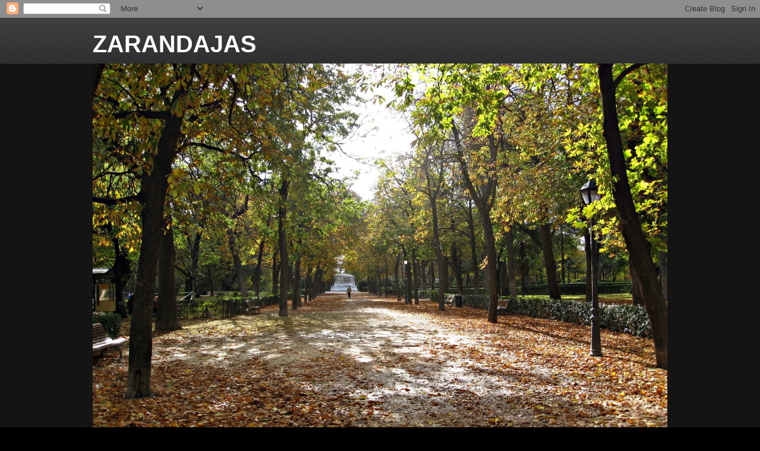

--- FILE ---
content_type: text/html; charset=UTF-8
request_url: https://zarandajasdeirene.blogspot.com/
body_size: 18211
content:
<!DOCTYPE html>
<html class='v2' dir='ltr' lang='es'>
<head>
<link href='https://www.blogger.com/static/v1/widgets/335934321-css_bundle_v2.css' rel='stylesheet' type='text/css'/>
<meta content='width=1100' name='viewport'/>
<meta content='text/html; charset=UTF-8' http-equiv='Content-Type'/>
<meta content='blogger' name='generator'/>
<link href='https://zarandajasdeirene.blogspot.com/favicon.ico' rel='icon' type='image/x-icon'/>
<link href='http://zarandajasdeirene.blogspot.com/' rel='canonical'/>
<link rel="alternate" type="application/atom+xml" title="ZARANDAJAS - Atom" href="https://zarandajasdeirene.blogspot.com/feeds/posts/default" />
<link rel="alternate" type="application/rss+xml" title="ZARANDAJAS - RSS" href="https://zarandajasdeirene.blogspot.com/feeds/posts/default?alt=rss" />
<link rel="service.post" type="application/atom+xml" title="ZARANDAJAS - Atom" href="https://www.blogger.com/feeds/2286166365652067875/posts/default" />
<link rel="me" href="https://www.blogger.com/profile/07832275029324555322" />
<!--Can't find substitution for tag [blog.ieCssRetrofitLinks]-->
<meta content='http://zarandajasdeirene.blogspot.com/' property='og:url'/>
<meta content='ZARANDAJAS' property='og:title'/>
<meta content='' property='og:description'/>
<title>ZARANDAJAS</title>
<style id='page-skin-1' type='text/css'><!--
/*
-----------------------------------------------
Blogger Template Style
Name:     Awesome Inc.
Designer: Tina Chen
URL:      tinachen.org
----------------------------------------------- */
/* Content
----------------------------------------------- */
body {
font: normal normal 13px Arial, Tahoma, Helvetica, FreeSans, sans-serif;
color: #ffffff;
background: #000000 url(//www.blogblog.com/1kt/awesomeinc/body_background_dark.png) repeat scroll top left;
}
html body .content-outer {
min-width: 0;
max-width: 100%;
width: 100%;
}
a:link {
text-decoration: none;
color: #888888;
}
a:visited {
text-decoration: none;
color: #444444;
}
a:hover {
text-decoration: underline;
color: #cccccc;
}
.body-fauxcolumn-outer .cap-top {
position: absolute;
z-index: 1;
height: 276px;
width: 100%;
background: transparent url(//www.blogblog.com/1kt/awesomeinc/body_gradient_dark.png) repeat-x scroll top left;
_background-image: none;
}
/* Columns
----------------------------------------------- */
.content-inner {
padding: 0;
}
.header-inner .section {
margin: 0 16px;
}
.tabs-inner .section {
margin: 0 16px;
}
.main-inner {
padding-top: 30px;
}
.main-inner .column-center-inner,
.main-inner .column-left-inner,
.main-inner .column-right-inner {
padding: 0 5px;
}
*+html body .main-inner .column-center-inner {
margin-top: -30px;
}
#layout .main-inner .column-center-inner {
margin-top: 0;
}
/* Header
----------------------------------------------- */
.header-outer {
margin: 0 0 0 0;
background: transparent none repeat scroll 0 0;
}
.Header h1 {
font: normal bold 40px Arial, Tahoma, Helvetica, FreeSans, sans-serif;
color: #ffffff;
text-shadow: 0 0 -1px #000000;
}
.Header h1 a {
color: #ffffff;
}
.Header .description {
font: normal normal 14px Arial, Tahoma, Helvetica, FreeSans, sans-serif;
color: #ffffff;
}
.header-inner .Header .titlewrapper,
.header-inner .Header .descriptionwrapper {
padding-left: 0;
padding-right: 0;
margin-bottom: 0;
}
.header-inner .Header .titlewrapper {
padding-top: 22px;
}
/* Tabs
----------------------------------------------- */
.tabs-outer {
overflow: hidden;
position: relative;
background: #141414 none repeat scroll 0 0;
}
#layout .tabs-outer {
overflow: visible;
}
.tabs-cap-top, .tabs-cap-bottom {
position: absolute;
width: 100%;
border-top: 1px solid #222222;
}
.tabs-cap-bottom {
bottom: 0;
}
.tabs-inner .widget li a {
display: inline-block;
margin: 0;
padding: .6em 1.5em;
font: normal bold 14px Arial, Tahoma, Helvetica, FreeSans, sans-serif;
color: #ffffff;
border-top: 1px solid #222222;
border-bottom: 1px solid #222222;
border-left: 1px solid #222222;
height: 16px;
line-height: 16px;
}
.tabs-inner .widget li:last-child a {
border-right: 1px solid #222222;
}
.tabs-inner .widget li.selected a, .tabs-inner .widget li a:hover {
background: #444444 none repeat-x scroll 0 -100px;
color: #ffffff;
}
/* Headings
----------------------------------------------- */
h2 {
font: normal bold 14px Arial, Tahoma, Helvetica, FreeSans, sans-serif;
color: #ffffff;
}
/* Widgets
----------------------------------------------- */
.main-inner .section {
margin: 0 27px;
padding: 0;
}
.main-inner .column-left-outer,
.main-inner .column-right-outer {
margin-top: 0;
}
#layout .main-inner .column-left-outer,
#layout .main-inner .column-right-outer {
margin-top: 0;
}
.main-inner .column-left-inner,
.main-inner .column-right-inner {
background: transparent none repeat 0 0;
-moz-box-shadow: 0 0 0 rgba(0, 0, 0, .2);
-webkit-box-shadow: 0 0 0 rgba(0, 0, 0, .2);
-goog-ms-box-shadow: 0 0 0 rgba(0, 0, 0, .2);
box-shadow: 0 0 0 rgba(0, 0, 0, .2);
-moz-border-radius: 0;
-webkit-border-radius: 0;
-goog-ms-border-radius: 0;
border-radius: 0;
}
#layout .main-inner .column-left-inner,
#layout .main-inner .column-right-inner {
margin-top: 0;
}
.sidebar .widget {
font: normal normal 14px Arial, Tahoma, Helvetica, FreeSans, sans-serif;
color: #ffffff;
}
.sidebar .widget a:link {
color: #888888;
}
.sidebar .widget a:visited {
color: #444444;
}
.sidebar .widget a:hover {
color: #cccccc;
}
.sidebar .widget h2 {
text-shadow: 0 0 -1px #000000;
}
.main-inner .widget {
background-color: #141414;
border: 1px solid #222222;
padding: 0 15px 15px;
margin: 20px -16px;
-moz-box-shadow: 0 0 0 rgba(0, 0, 0, .2);
-webkit-box-shadow: 0 0 0 rgba(0, 0, 0, .2);
-goog-ms-box-shadow: 0 0 0 rgba(0, 0, 0, .2);
box-shadow: 0 0 0 rgba(0, 0, 0, .2);
-moz-border-radius: 0;
-webkit-border-radius: 0;
-goog-ms-border-radius: 0;
border-radius: 0;
}
.main-inner .widget h2 {
margin: 0 -15px;
padding: .6em 15px .5em;
border-bottom: 1px solid #000000;
}
.footer-inner .widget h2 {
padding: 0 0 .4em;
border-bottom: 1px solid #000000;
}
.main-inner .widget h2 + div, .footer-inner .widget h2 + div {
border-top: 1px solid #222222;
padding-top: 8px;
}
.main-inner .widget .widget-content {
margin: 0 -15px;
padding: 7px 15px 0;
}
.main-inner .widget ul, .main-inner .widget #ArchiveList ul.flat {
margin: -8px -15px 0;
padding: 0;
list-style: none;
}
.main-inner .widget #ArchiveList {
margin: -8px 0 0;
}
.main-inner .widget ul li, .main-inner .widget #ArchiveList ul.flat li {
padding: .5em 15px;
text-indent: 0;
color: #666666;
border-top: 1px solid #222222;
border-bottom: 1px solid #000000;
}
.main-inner .widget #ArchiveList ul li {
padding-top: .25em;
padding-bottom: .25em;
}
.main-inner .widget ul li:first-child, .main-inner .widget #ArchiveList ul.flat li:first-child {
border-top: none;
}
.main-inner .widget ul li:last-child, .main-inner .widget #ArchiveList ul.flat li:last-child {
border-bottom: none;
}
.post-body {
position: relative;
}
.main-inner .widget .post-body ul {
padding: 0 2.5em;
margin: .5em 0;
list-style: disc;
}
.main-inner .widget .post-body ul li {
padding: 0.25em 0;
margin-bottom: .25em;
color: #ffffff;
border: none;
}
.footer-inner .widget ul {
padding: 0;
list-style: none;
}
.widget .zippy {
color: #666666;
}
/* Posts
----------------------------------------------- */
body .main-inner .Blog {
padding: 0;
margin-bottom: 1em;
background-color: transparent;
border: none;
-moz-box-shadow: 0 0 0 rgba(0, 0, 0, 0);
-webkit-box-shadow: 0 0 0 rgba(0, 0, 0, 0);
-goog-ms-box-shadow: 0 0 0 rgba(0, 0, 0, 0);
box-shadow: 0 0 0 rgba(0, 0, 0, 0);
}
.main-inner .section:last-child .Blog:last-child {
padding: 0;
margin-bottom: 1em;
}
.main-inner .widget h2.date-header {
margin: 0 -15px 1px;
padding: 0 0 0 0;
font: normal normal 14px Arial, Tahoma, Helvetica, FreeSans, sans-serif;
color: #cccccc;
background: transparent none no-repeat scroll top left;
border-top: 0 solid #222222;
border-bottom: 1px solid #000000;
-moz-border-radius-topleft: 0;
-moz-border-radius-topright: 0;
-webkit-border-top-left-radius: 0;
-webkit-border-top-right-radius: 0;
border-top-left-radius: 0;
border-top-right-radius: 0;
position: static;
bottom: 100%;
right: 15px;
text-shadow: 0 0 -1px #000000;
}
.main-inner .widget h2.date-header span {
font: normal normal 14px Arial, Tahoma, Helvetica, FreeSans, sans-serif;
display: block;
padding: .5em 15px;
border-left: 0 solid #222222;
border-right: 0 solid #222222;
}
.date-outer {
position: relative;
margin: 30px 0 20px;
padding: 0 15px;
background-color: #141414;
border: 1px solid #222222;
-moz-box-shadow: 0 0 0 rgba(0, 0, 0, .2);
-webkit-box-shadow: 0 0 0 rgba(0, 0, 0, .2);
-goog-ms-box-shadow: 0 0 0 rgba(0, 0, 0, .2);
box-shadow: 0 0 0 rgba(0, 0, 0, .2);
-moz-border-radius: 0;
-webkit-border-radius: 0;
-goog-ms-border-radius: 0;
border-radius: 0;
}
.date-outer:first-child {
margin-top: 0;
}
.date-outer:last-child {
margin-bottom: 20px;
-moz-border-radius-bottomleft: 0;
-moz-border-radius-bottomright: 0;
-webkit-border-bottom-left-radius: 0;
-webkit-border-bottom-right-radius: 0;
-goog-ms-border-bottom-left-radius: 0;
-goog-ms-border-bottom-right-radius: 0;
border-bottom-left-radius: 0;
border-bottom-right-radius: 0;
}
.date-posts {
margin: 0 -15px;
padding: 0 15px;
clear: both;
}
.post-outer, .inline-ad {
border-top: 1px solid #222222;
margin: 0 -15px;
padding: 15px 15px;
}
.post-outer {
padding-bottom: 10px;
}
.post-outer:first-child {
padding-top: 0;
border-top: none;
}
.post-outer:last-child, .inline-ad:last-child {
border-bottom: none;
}
.post-body {
position: relative;
}
.post-body img {
padding: 8px;
background: #222222;
border: 1px solid transparent;
-moz-box-shadow: 0 0 0 rgba(0, 0, 0, .2);
-webkit-box-shadow: 0 0 0 rgba(0, 0, 0, .2);
box-shadow: 0 0 0 rgba(0, 0, 0, .2);
-moz-border-radius: 0;
-webkit-border-radius: 0;
border-radius: 0;
}
h3.post-title, h4 {
font: normal bold 22px Arial, Tahoma, Helvetica, FreeSans, sans-serif;
color: #ffffff;
}
h3.post-title a {
font: normal bold 22px Arial, Tahoma, Helvetica, FreeSans, sans-serif;
color: #ffffff;
}
h3.post-title a:hover {
color: #cccccc;
text-decoration: underline;
}
.post-header {
margin: 0 0 1em;
}
.post-body {
line-height: 1.4;
}
.post-outer h2 {
color: #ffffff;
}
.post-footer {
margin: 1.5em 0 0;
}
#blog-pager {
padding: 15px;
font-size: 120%;
background-color: #141414;
border: 1px solid #222222;
-moz-box-shadow: 0 0 0 rgba(0, 0, 0, .2);
-webkit-box-shadow: 0 0 0 rgba(0, 0, 0, .2);
-goog-ms-box-shadow: 0 0 0 rgba(0, 0, 0, .2);
box-shadow: 0 0 0 rgba(0, 0, 0, .2);
-moz-border-radius: 0;
-webkit-border-radius: 0;
-goog-ms-border-radius: 0;
border-radius: 0;
-moz-border-radius-topleft: 0;
-moz-border-radius-topright: 0;
-webkit-border-top-left-radius: 0;
-webkit-border-top-right-radius: 0;
-goog-ms-border-top-left-radius: 0;
-goog-ms-border-top-right-radius: 0;
border-top-left-radius: 0;
border-top-right-radius-topright: 0;
margin-top: 1em;
}
.blog-feeds, .post-feeds {
margin: 1em 0;
text-align: center;
color: #ffffff;
}
.blog-feeds a, .post-feeds a {
color: #888888;
}
.blog-feeds a:visited, .post-feeds a:visited {
color: #444444;
}
.blog-feeds a:hover, .post-feeds a:hover {
color: #cccccc;
}
.post-outer .comments {
margin-top: 2em;
}
/* Comments
----------------------------------------------- */
.comments .comments-content .icon.blog-author {
background-repeat: no-repeat;
background-image: url([data-uri]);
}
.comments .comments-content .loadmore a {
border-top: 1px solid #222222;
border-bottom: 1px solid #222222;
}
.comments .continue {
border-top: 2px solid #222222;
}
/* Footer
----------------------------------------------- */
.footer-outer {
margin: -0 0 -1px;
padding: 0 0 0;
color: #ffffff;
overflow: hidden;
}
.footer-fauxborder-left {
border-top: 1px solid #222222;
background: #141414 none repeat scroll 0 0;
-moz-box-shadow: 0 0 0 rgba(0, 0, 0, .2);
-webkit-box-shadow: 0 0 0 rgba(0, 0, 0, .2);
-goog-ms-box-shadow: 0 0 0 rgba(0, 0, 0, .2);
box-shadow: 0 0 0 rgba(0, 0, 0, .2);
margin: 0 -0;
}
/* Mobile
----------------------------------------------- */
body.mobile {
background-size: auto;
}
.mobile .body-fauxcolumn-outer {
background: transparent none repeat scroll top left;
}
*+html body.mobile .main-inner .column-center-inner {
margin-top: 0;
}
.mobile .main-inner .widget {
padding: 0 0 15px;
}
.mobile .main-inner .widget h2 + div,
.mobile .footer-inner .widget h2 + div {
border-top: none;
padding-top: 0;
}
.mobile .footer-inner .widget h2 {
padding: 0.5em 0;
border-bottom: none;
}
.mobile .main-inner .widget .widget-content {
margin: 0;
padding: 7px 0 0;
}
.mobile .main-inner .widget ul,
.mobile .main-inner .widget #ArchiveList ul.flat {
margin: 0 -15px 0;
}
.mobile .main-inner .widget h2.date-header {
right: 0;
}
.mobile .date-header span {
padding: 0.4em 0;
}
.mobile .date-outer:first-child {
margin-bottom: 0;
border: 1px solid #222222;
-moz-border-radius-topleft: 0;
-moz-border-radius-topright: 0;
-webkit-border-top-left-radius: 0;
-webkit-border-top-right-radius: 0;
-goog-ms-border-top-left-radius: 0;
-goog-ms-border-top-right-radius: 0;
border-top-left-radius: 0;
border-top-right-radius: 0;
}
.mobile .date-outer {
border-color: #222222;
border-width: 0 1px 1px;
}
.mobile .date-outer:last-child {
margin-bottom: 0;
}
.mobile .main-inner {
padding: 0;
}
.mobile .header-inner .section {
margin: 0;
}
.mobile .post-outer, .mobile .inline-ad {
padding: 5px 0;
}
.mobile .tabs-inner .section {
margin: 0 10px;
}
.mobile .main-inner .widget h2 {
margin: 0;
padding: 0;
}
.mobile .main-inner .widget h2.date-header span {
padding: 0;
}
.mobile .main-inner .widget .widget-content {
margin: 0;
padding: 7px 0 0;
}
.mobile #blog-pager {
border: 1px solid transparent;
background: #141414 none repeat scroll 0 0;
}
.mobile .main-inner .column-left-inner,
.mobile .main-inner .column-right-inner {
background: transparent none repeat 0 0;
-moz-box-shadow: none;
-webkit-box-shadow: none;
-goog-ms-box-shadow: none;
box-shadow: none;
}
.mobile .date-posts {
margin: 0;
padding: 0;
}
.mobile .footer-fauxborder-left {
margin: 0;
border-top: inherit;
}
.mobile .main-inner .section:last-child .Blog:last-child {
margin-bottom: 0;
}
.mobile-index-contents {
color: #ffffff;
}
.mobile .mobile-link-button {
background: #888888 none repeat scroll 0 0;
}
.mobile-link-button a:link, .mobile-link-button a:visited {
color: #ffffff;
}
.mobile .tabs-inner .PageList .widget-content {
background: transparent;
border-top: 1px solid;
border-color: #222222;
color: #ffffff;
}
.mobile .tabs-inner .PageList .widget-content .pagelist-arrow {
border-left: 1px solid #222222;
}

--></style>
<style id='template-skin-1' type='text/css'><!--
body {
min-width: 1000px;
}
.content-outer, .content-fauxcolumn-outer, .region-inner {
min-width: 1000px;
max-width: 1000px;
_width: 1000px;
}
.main-inner .columns {
padding-left: 250px;
padding-right: 0px;
}
.main-inner .fauxcolumn-center-outer {
left: 250px;
right: 0px;
/* IE6 does not respect left and right together */
_width: expression(this.parentNode.offsetWidth -
parseInt("250px") -
parseInt("0px") + 'px');
}
.main-inner .fauxcolumn-left-outer {
width: 250px;
}
.main-inner .fauxcolumn-right-outer {
width: 0px;
}
.main-inner .column-left-outer {
width: 250px;
right: 100%;
margin-left: -250px;
}
.main-inner .column-right-outer {
width: 0px;
margin-right: -0px;
}
#layout {
min-width: 0;
}
#layout .content-outer {
min-width: 0;
width: 800px;
}
#layout .region-inner {
min-width: 0;
width: auto;
}
body#layout div.add_widget {
padding: 8px;
}
body#layout div.add_widget a {
margin-left: 32px;
}
--></style>
<link href='https://www.blogger.com/dyn-css/authorization.css?targetBlogID=2286166365652067875&amp;zx=624b68f0-abd5-4ce8-8dd7-be4234a6118f' media='none' onload='if(media!=&#39;all&#39;)media=&#39;all&#39;' rel='stylesheet'/><noscript><link href='https://www.blogger.com/dyn-css/authorization.css?targetBlogID=2286166365652067875&amp;zx=624b68f0-abd5-4ce8-8dd7-be4234a6118f' rel='stylesheet'/></noscript>
<meta name='google-adsense-platform-account' content='ca-host-pub-1556223355139109'/>
<meta name='google-adsense-platform-domain' content='blogspot.com'/>

</head>
<body class='loading variant-dark'>
<div class='navbar section' id='navbar' name='Barra de navegación'><div class='widget Navbar' data-version='1' id='Navbar1'><script type="text/javascript">
    function setAttributeOnload(object, attribute, val) {
      if(window.addEventListener) {
        window.addEventListener('load',
          function(){ object[attribute] = val; }, false);
      } else {
        window.attachEvent('onload', function(){ object[attribute] = val; });
      }
    }
  </script>
<div id="navbar-iframe-container"></div>
<script type="text/javascript" src="https://apis.google.com/js/platform.js"></script>
<script type="text/javascript">
      gapi.load("gapi.iframes:gapi.iframes.style.bubble", function() {
        if (gapi.iframes && gapi.iframes.getContext) {
          gapi.iframes.getContext().openChild({
              url: 'https://www.blogger.com/navbar/2286166365652067875?origin\x3dhttps://zarandajasdeirene.blogspot.com',
              where: document.getElementById("navbar-iframe-container"),
              id: "navbar-iframe"
          });
        }
      });
    </script><script type="text/javascript">
(function() {
var script = document.createElement('script');
script.type = 'text/javascript';
script.src = '//pagead2.googlesyndication.com/pagead/js/google_top_exp.js';
var head = document.getElementsByTagName('head')[0];
if (head) {
head.appendChild(script);
}})();
</script>
</div></div>
<div itemscope='itemscope' itemtype='http://schema.org/Blog' style='display: none;'>
<meta content='ZARANDAJAS' itemprop='name'/>
</div>
<div class='body-fauxcolumns'>
<div class='fauxcolumn-outer body-fauxcolumn-outer'>
<div class='cap-top'>
<div class='cap-left'></div>
<div class='cap-right'></div>
</div>
<div class='fauxborder-left'>
<div class='fauxborder-right'></div>
<div class='fauxcolumn-inner'>
</div>
</div>
<div class='cap-bottom'>
<div class='cap-left'></div>
<div class='cap-right'></div>
</div>
</div>
</div>
<div class='content'>
<div class='content-fauxcolumns'>
<div class='fauxcolumn-outer content-fauxcolumn-outer'>
<div class='cap-top'>
<div class='cap-left'></div>
<div class='cap-right'></div>
</div>
<div class='fauxborder-left'>
<div class='fauxborder-right'></div>
<div class='fauxcolumn-inner'>
</div>
</div>
<div class='cap-bottom'>
<div class='cap-left'></div>
<div class='cap-right'></div>
</div>
</div>
</div>
<div class='content-outer'>
<div class='content-cap-top cap-top'>
<div class='cap-left'></div>
<div class='cap-right'></div>
</div>
<div class='fauxborder-left content-fauxborder-left'>
<div class='fauxborder-right content-fauxborder-right'></div>
<div class='content-inner'>
<header>
<div class='header-outer'>
<div class='header-cap-top cap-top'>
<div class='cap-left'></div>
<div class='cap-right'></div>
</div>
<div class='fauxborder-left header-fauxborder-left'>
<div class='fauxborder-right header-fauxborder-right'></div>
<div class='region-inner header-inner'>
<div class='header section' id='header' name='Cabecera'><div class='widget Header' data-version='1' id='Header1'>
<div id='header-inner'>
<div class='titlewrapper'>
<h1 class='title'>
ZARANDAJAS
</h1>
</div>
<div class='descriptionwrapper'>
<p class='description'><span>
</span></p>
</div>
</div>
</div></div>
</div>
</div>
<div class='header-cap-bottom cap-bottom'>
<div class='cap-left'></div>
<div class='cap-right'></div>
</div>
</div>
</header>
<div class='tabs-outer'>
<div class='tabs-cap-top cap-top'>
<div class='cap-left'></div>
<div class='cap-right'></div>
</div>
<div class='fauxborder-left tabs-fauxborder-left'>
<div class='fauxborder-right tabs-fauxborder-right'></div>
<div class='region-inner tabs-inner'>
<div class='tabs section' id='crosscol' name='Multicolumnas'><div class='widget Image' data-version='1' id='Image25'>
<h2>Otoño</h2>
<div class='widget-content'>
<img alt='Otoño' height='726' id='Image25_img' src='https://blogger.googleusercontent.com/img/b/R29vZ2xl/AVvXsEgaetBURzKql3UGzoRmBgufzh-dStj0U_xNiShuUSsJbk-9PM4StD7u471Nu2v5nGUh4JFVpT7vQGh_bzgmGNA9Ipt3uYk4NKS6BcK09ZlZj_BT719xV6CZyJ8OSDoe23auWlhRpTUVb1fa/s1600-r/image.jpg' width='968'/>
<br/>
<span class='caption'>El Retiro (Madrid)</span>
</div>
<div class='clear'></div>
</div></div>
<div class='tabs no-items section' id='crosscol-overflow' name='Cross-Column 2'></div>
</div>
</div>
<div class='tabs-cap-bottom cap-bottom'>
<div class='cap-left'></div>
<div class='cap-right'></div>
</div>
</div>
<div class='main-outer'>
<div class='main-cap-top cap-top'>
<div class='cap-left'></div>
<div class='cap-right'></div>
</div>
<div class='fauxborder-left main-fauxborder-left'>
<div class='fauxborder-right main-fauxborder-right'></div>
<div class='region-inner main-inner'>
<div class='columns fauxcolumns'>
<div class='fauxcolumn-outer fauxcolumn-center-outer'>
<div class='cap-top'>
<div class='cap-left'></div>
<div class='cap-right'></div>
</div>
<div class='fauxborder-left'>
<div class='fauxborder-right'></div>
<div class='fauxcolumn-inner'>
</div>
</div>
<div class='cap-bottom'>
<div class='cap-left'></div>
<div class='cap-right'></div>
</div>
</div>
<div class='fauxcolumn-outer fauxcolumn-left-outer'>
<div class='cap-top'>
<div class='cap-left'></div>
<div class='cap-right'></div>
</div>
<div class='fauxborder-left'>
<div class='fauxborder-right'></div>
<div class='fauxcolumn-inner'>
</div>
</div>
<div class='cap-bottom'>
<div class='cap-left'></div>
<div class='cap-right'></div>
</div>
</div>
<div class='fauxcolumn-outer fauxcolumn-right-outer'>
<div class='cap-top'>
<div class='cap-left'></div>
<div class='cap-right'></div>
</div>
<div class='fauxborder-left'>
<div class='fauxborder-right'></div>
<div class='fauxcolumn-inner'>
</div>
</div>
<div class='cap-bottom'>
<div class='cap-left'></div>
<div class='cap-right'></div>
</div>
</div>
<!-- corrects IE6 width calculation -->
<div class='columns-inner'>
<div class='column-center-outer'>
<div class='column-center-inner'>
<div class='main section' id='main' name='Principal'><div class='widget Blog' data-version='1' id='Blog1'>
<div class='blog-posts hfeed'>

          <div class="date-outer">
        
<h2 class='date-header'><span>lunes, 4 de enero de 2016</span></h2>

          <div class="date-posts">
        
<div class='post-outer'>
<div class='post hentry uncustomized-post-template' itemprop='blogPost' itemscope='itemscope' itemtype='http://schema.org/BlogPosting'>
<meta content='https://blogger.googleusercontent.com/img/b/R29vZ2xl/AVvXsEjPiWdN-YY1Ci0d9GRTOSzhDcoZnZ4c682-kV3uG6mwbM19Gy8XTR2HIm0M5PtHMrdYezFjDGBLQgWYOjmsxDiw_PS0hlNFNAb-IZ7jHa0UqKN0jhxzE0KBfIdgO1uy__roTqfrmWrlCUYU/s640/oto%25C3%25B1o1.jpg' itemprop='image_url'/>
<meta content='2286166365652067875' itemprop='blogId'/>
<meta content='3826209194239729077' itemprop='postId'/>
<a name='3826209194239729077'></a>
<h3 class='post-title entry-title' itemprop='name'>
<a href='https://zarandajasdeirene.blogspot.com/2016/01/distancias.html'>Distancias</a>
</h3>
<div class='post-header'>
<div class='post-header-line-1'></div>
</div>
<div class='post-body entry-content' id='post-body-3826209194239729077' itemprop='description articleBody'>
<div class="separator" style="clear: both; text-align: center;">
<a href="https://blogger.googleusercontent.com/img/b/R29vZ2xl/AVvXsEjPiWdN-YY1Ci0d9GRTOSzhDcoZnZ4c682-kV3uG6mwbM19Gy8XTR2HIm0M5PtHMrdYezFjDGBLQgWYOjmsxDiw_PS0hlNFNAb-IZ7jHa0UqKN0jhxzE0KBfIdgO1uy__roTqfrmWrlCUYU/s1600/oto%25C3%25B1o1.jpg" imageanchor="1" style="margin-left: 1em; margin-right: 1em;"><img border="0" height="420" src="https://blogger.googleusercontent.com/img/b/R29vZ2xl/AVvXsEjPiWdN-YY1Ci0d9GRTOSzhDcoZnZ4c682-kV3uG6mwbM19Gy8XTR2HIm0M5PtHMrdYezFjDGBLQgWYOjmsxDiw_PS0hlNFNAb-IZ7jHa0UqKN0jhxzE0KBfIdgO1uy__roTqfrmWrlCUYU/s640/oto%25C3%25B1o1.jpg" width="640" /></a></div>
<br />
Este es un rincón recóndito donde puedo desahogarme, porque sé que casi nadie verá lo que más me preocupa en muchos instantes.<br />
Vendré de vez en cuando a exponerlo, la sensación es de alivio, aunque pueda parecer absurdo y poco creíble.<br />
<br />
Te daba todo lo que pedías aunque, a veces, no lo necesitaras, y no sabia darte, porque lo ignoraba, lo que precisabas realmente.<br />
Creo que este es el motivo de la distancia que hay entre nosotros, y que no tengo esperanzas de que lleguemos nunca a salvarla, aun estando cerca en algunos momentos.<br />
Siento rabia e impotencia de no poder volver atrás para subsanar todos los errores.<br />
<br />
<div style='clear: both;'></div>
</div>
<div class='post-footer'>
<div class='post-footer-line post-footer-line-1'>
<span class='post-author vcard'>
Publicado por
<span class='fn' itemprop='author' itemscope='itemscope' itemtype='http://schema.org/Person'>
<meta content='https://www.blogger.com/profile/07832275029324555322' itemprop='url'/>
<a class='g-profile' href='https://www.blogger.com/profile/07832275029324555322' rel='author' title='author profile'>
<span itemprop='name'>irene</span>
</a>
</span>
</span>
<span class='post-timestamp'>
en
<meta content='http://zarandajasdeirene.blogspot.com/2016/01/distancias.html' itemprop='url'/>
<a class='timestamp-link' href='https://zarandajasdeirene.blogspot.com/2016/01/distancias.html' rel='bookmark' title='permanent link'><abbr class='published' itemprop='datePublished' title='2016-01-04T17:41:00-08:00'>17:41</abbr></a>
</span>
<span class='post-comment-link'>
<a class='comment-link' href='https://www.blogger.com/comment/fullpage/post/2286166365652067875/3826209194239729077' onclick=''>
4 comentarios:
  </a>
</span>
<span class='post-icons'>
<span class='item-control blog-admin pid-1558309622'>
<a href='https://www.blogger.com/post-edit.g?blogID=2286166365652067875&postID=3826209194239729077&from=pencil' title='Editar entrada'>
<img alt='' class='icon-action' height='18' src='https://resources.blogblog.com/img/icon18_edit_allbkg.gif' width='18'/>
</a>
</span>
</span>
<div class='post-share-buttons goog-inline-block'>
</div>
</div>
<div class='post-footer-line post-footer-line-2'>
<span class='post-labels'>
</span>
</div>
<div class='post-footer-line post-footer-line-3'>
<span class='post-location'>
</span>
</div>
</div>
</div>
</div>

          </div></div>
        

          <div class="date-outer">
        
<h2 class='date-header'><span>miércoles, 4 de noviembre de 2015</span></h2>

          <div class="date-posts">
        
<div class='post-outer'>
<div class='post hentry uncustomized-post-template' itemprop='blogPost' itemscope='itemscope' itemtype='http://schema.org/BlogPosting'>
<meta content='https://blogger.googleusercontent.com/img/b/R29vZ2xl/AVvXsEgTKpfAAvfkTeLO98_oH4Dcc-6TwP5WFhHJ7OX5Cy-El-RxwPs12ttX_K_Zp98lgKLlQrinarJyMG6ua8p3955epxkg_jUlZgCjka9sBmuiFFCKEDuDTjFVSfCQYVnzJA9rcXfOxeLNVQO-/s640/atardecer-2.JPG' itemprop='image_url'/>
<meta content='2286166365652067875' itemprop='blogId'/>
<meta content='928496358024121408' itemprop='postId'/>
<a name='928496358024121408'></a>
<div class='post-header'>
<div class='post-header-line-1'></div>
</div>
<div class='post-body entry-content' id='post-body-928496358024121408' itemprop='description articleBody'>
<div class="separator" style="clear: both; text-align: center;">
<a href="https://blogger.googleusercontent.com/img/b/R29vZ2xl/AVvXsEgTKpfAAvfkTeLO98_oH4Dcc-6TwP5WFhHJ7OX5Cy-El-RxwPs12ttX_K_Zp98lgKLlQrinarJyMG6ua8p3955epxkg_jUlZgCjka9sBmuiFFCKEDuDTjFVSfCQYVnzJA9rcXfOxeLNVQO-/s1600/atardecer-2.JPG" imageanchor="1" style="margin-left: 1em; margin-right: 1em;"><img border="0" height="480" src="https://blogger.googleusercontent.com/img/b/R29vZ2xl/AVvXsEgTKpfAAvfkTeLO98_oH4Dcc-6TwP5WFhHJ7OX5Cy-El-RxwPs12ttX_K_Zp98lgKLlQrinarJyMG6ua8p3955epxkg_jUlZgCjka9sBmuiFFCKEDuDTjFVSfCQYVnzJA9rcXfOxeLNVQO-/s640/atardecer-2.JPG" width="640" /></a></div>
<br />
<br />
A este blog le debo mucho, por él he conocido a gente estupenda, lo he tenido mucho tiempo olvidado, siento que agoniza, ahora Facebook se ha adueñado de las redes sociales, es más dinámico pero más frio, a mi entender, el blog es más íntimo, más entrañable.<br />
Soy inconstante, no me gustan las obligaciones y rutinas, pero voy a intentar, en lo posible, mantenerlo vivo, no dejarlo morir para siempre.
<div style='clear: both;'></div>
</div>
<div class='post-footer'>
<div class='post-footer-line post-footer-line-1'>
<span class='post-author vcard'>
Publicado por
<span class='fn' itemprop='author' itemscope='itemscope' itemtype='http://schema.org/Person'>
<meta content='https://www.blogger.com/profile/07832275029324555322' itemprop='url'/>
<a class='g-profile' href='https://www.blogger.com/profile/07832275029324555322' rel='author' title='author profile'>
<span itemprop='name'>irene</span>
</a>
</span>
</span>
<span class='post-timestamp'>
en
<meta content='http://zarandajasdeirene.blogspot.com/2015/11/a-este-blog-le-debo-mucho-por-el-he.html' itemprop='url'/>
<a class='timestamp-link' href='https://zarandajasdeirene.blogspot.com/2015/11/a-este-blog-le-debo-mucho-por-el-he.html' rel='bookmark' title='permanent link'><abbr class='published' itemprop='datePublished' title='2015-11-04T22:33:00-08:00'>22:33</abbr></a>
</span>
<span class='post-comment-link'>
<a class='comment-link' href='https://www.blogger.com/comment/fullpage/post/2286166365652067875/928496358024121408' onclick=''>
4 comentarios:
  </a>
</span>
<span class='post-icons'>
<span class='item-control blog-admin pid-1558309622'>
<a href='https://www.blogger.com/post-edit.g?blogID=2286166365652067875&postID=928496358024121408&from=pencil' title='Editar entrada'>
<img alt='' class='icon-action' height='18' src='https://resources.blogblog.com/img/icon18_edit_allbkg.gif' width='18'/>
</a>
</span>
</span>
<div class='post-share-buttons goog-inline-block'>
</div>
</div>
<div class='post-footer-line post-footer-line-2'>
<span class='post-labels'>
</span>
</div>
<div class='post-footer-line post-footer-line-3'>
<span class='post-location'>
</span>
</div>
</div>
</div>
</div>

          </div></div>
        

          <div class="date-outer">
        
<h2 class='date-header'><span>miércoles, 7 de agosto de 2013</span></h2>

          <div class="date-posts">
        
<div class='post-outer'>
<div class='post hentry uncustomized-post-template' itemprop='blogPost' itemscope='itemscope' itemtype='http://schema.org/BlogPosting'>
<meta content='https://blogger.googleusercontent.com/img/b/R29vZ2xl/AVvXsEhQGRiqaa-npCQRn72hN4N46Zhse1TMgx852YRgDgXYmCArsFSOkJzGastwIiyuQxihchjiBbzepeq0bMyMSkBT4oQ9tr3Drvy3V1vsCACB3azSV1q3Hux-q7XJG2IaCrzf2tyZ0UloMEs5/s640/jerez+y+c%25C3%25A1diz-dic.09+-+2+022.jpg' itemprop='image_url'/>
<meta content='2286166365652067875' itemprop='blogId'/>
<meta content='8817200368412162173' itemprop='postId'/>
<a name='8817200368412162173'></a>
<h3 class='post-title entry-title' itemprop='name'>
<a href='https://zarandajasdeirene.blogspot.com/2013/08/cumpleanos-8-de-agosto.html'>Cumpleaños 8 de agosto</a>
</h3>
<div class='post-header'>
<div class='post-header-line-1'></div>
</div>
<div class='post-body entry-content' id='post-body-8817200368412162173' itemprop='description articleBody'>
<h3>
Hoy revive este blog, tal vez solamente hoy, para revivir también tu recuerdo, hoy cumples años, papá, y para mi seguirás cumpliéndolos hasta que yo deje de hacerlo. Mil besos allá donde estés.</h3>
<br />
<div class="separator" style="clear: both; text-align: center;">
<a href="https://blogger.googleusercontent.com/img/b/R29vZ2xl/AVvXsEhQGRiqaa-npCQRn72hN4N46Zhse1TMgx852YRgDgXYmCArsFSOkJzGastwIiyuQxihchjiBbzepeq0bMyMSkBT4oQ9tr3Drvy3V1vsCACB3azSV1q3Hux-q7XJG2IaCrzf2tyZ0UloMEs5/s1600/jerez+y+c%25C3%25A1diz-dic.09+-+2+022.jpg" imageanchor="1" style="margin-left: 1em; margin-right: 1em;"><img border="0" height="480" src="https://blogger.googleusercontent.com/img/b/R29vZ2xl/AVvXsEhQGRiqaa-npCQRn72hN4N46Zhse1TMgx852YRgDgXYmCArsFSOkJzGastwIiyuQxihchjiBbzepeq0bMyMSkBT4oQ9tr3Drvy3V1vsCACB3azSV1q3Hux-q7XJG2IaCrzf2tyZ0UloMEs5/s640/jerez+y+c%25C3%25A1diz-dic.09+-+2+022.jpg" width="640" /></a></div>
<div style='clear: both;'></div>
</div>
<div class='post-footer'>
<div class='post-footer-line post-footer-line-1'>
<span class='post-author vcard'>
Publicado por
<span class='fn' itemprop='author' itemscope='itemscope' itemtype='http://schema.org/Person'>
<meta content='https://www.blogger.com/profile/07832275029324555322' itemprop='url'/>
<a class='g-profile' href='https://www.blogger.com/profile/07832275029324555322' rel='author' title='author profile'>
<span itemprop='name'>irene</span>
</a>
</span>
</span>
<span class='post-timestamp'>
en
<meta content='http://zarandajasdeirene.blogspot.com/2013/08/cumpleanos-8-de-agosto.html' itemprop='url'/>
<a class='timestamp-link' href='https://zarandajasdeirene.blogspot.com/2013/08/cumpleanos-8-de-agosto.html' rel='bookmark' title='permanent link'><abbr class='published' itemprop='datePublished' title='2013-08-07T18:03:00-07:00'>18:03</abbr></a>
</span>
<span class='post-comment-link'>
<a class='comment-link' href='https://www.blogger.com/comment/fullpage/post/2286166365652067875/8817200368412162173' onclick=''>
9 comentarios:
  </a>
</span>
<span class='post-icons'>
<span class='item-control blog-admin pid-1558309622'>
<a href='https://www.blogger.com/post-edit.g?blogID=2286166365652067875&postID=8817200368412162173&from=pencil' title='Editar entrada'>
<img alt='' class='icon-action' height='18' src='https://resources.blogblog.com/img/icon18_edit_allbkg.gif' width='18'/>
</a>
</span>
</span>
<div class='post-share-buttons goog-inline-block'>
</div>
</div>
<div class='post-footer-line post-footer-line-2'>
<span class='post-labels'>
</span>
</div>
<div class='post-footer-line post-footer-line-3'>
<span class='post-location'>
</span>
</div>
</div>
</div>
</div>

          </div></div>
        

          <div class="date-outer">
        
<h2 class='date-header'><span>jueves, 12 de julio de 2012</span></h2>

          <div class="date-posts">
        
<div class='post-outer'>
<div class='post hentry uncustomized-post-template' itemprop='blogPost' itemscope='itemscope' itemtype='http://schema.org/BlogPosting'>
<meta content='https://blogger.googleusercontent.com/img/b/R29vZ2xl/AVvXsEiUi6movFUbyTb1N9DpY8FDmkc6RkBho74FZi1QrIoyupOfxltAktecqoT9EB8CbdxEnlCLyHdfA938aTmvoGQF6hit7GOe8K2P89aKGYsqXfmg40F01s9wFYrT611qhBFWQt1DiulZG8eA/s320/Mah%C3%B3n+ave.JPG' itemprop='image_url'/>
<meta content='2286166365652067875' itemprop='blogId'/>
<meta content='4807754489717191940' itemprop='postId'/>
<a name='4807754489717191940'></a>
<h3 class='post-title entry-title' itemprop='name'>
<a href='https://zarandajasdeirene.blogspot.com/2012/07/amor-y-libertad.html'>Amor y libertad</a>
</h3>
<div class='post-header'>
<div class='post-header-line-1'></div>
</div>
<div class='post-body entry-content' id='post-body-4807754489717191940' itemprop='description articleBody'>
<div class="separator" style="clear: both; text-align: center;">
<a href="https://blogger.googleusercontent.com/img/b/R29vZ2xl/AVvXsEiUi6movFUbyTb1N9DpY8FDmkc6RkBho74FZi1QrIoyupOfxltAktecqoT9EB8CbdxEnlCLyHdfA938aTmvoGQF6hit7GOe8K2P89aKGYsqXfmg40F01s9wFYrT611qhBFWQt1DiulZG8eA/s1600/Mah%C3%B3n+ave.JPG" imageanchor="1" style="margin-left: 1em; margin-right: 1em;"><img border="0" height="300" src="https://blogger.googleusercontent.com/img/b/R29vZ2xl/AVvXsEiUi6movFUbyTb1N9DpY8FDmkc6RkBho74FZi1QrIoyupOfxltAktecqoT9EB8CbdxEnlCLyHdfA938aTmvoGQF6hit7GOe8K2P89aKGYsqXfmg40F01s9wFYrT611qhBFWQt1DiulZG8eA/s320/Mah%C3%B3n+ave.JPG" width="600" /></a></div>
<br />
<span style="font-size: large;">A veces me preguntan, &#191;estás abierta al amor?, por supuesto que sí, &#191;por qué no?, pero... hay peros.</span><br />
<span style="font-size: large;">Sería una parcela más de mi vida, una parcela independiente que no quisiera mezclar con las otras, la familia, los amigos, las aficiones...cada una necesita diferentes cuidados y atenciones, mezclarlas sería estropearlas todas.</span><br />
<span style="font-size: large;">Esta clase de amor creo que debe tener su espacio exclusivo, no importan los periodos, los tiempos, la duración...,jamás nada establecido previamente y mucho menos obligado.</span><br />
<span style="font-size: large;">Puedo tener una relación amorosa contigo y es eso y sólo eso, con total independencia de todo lo demás, eso es importante para mí, tener mis propios momentos para dedicarlos a las otras parcelas de mi vida.</span><br />
<span style="font-size: large;">Un amor sin preguntas, sin exigencias y sin reproches. Si a uno le apetece hacer confidencias, que sean eso nada más, sin hacer juicios sobre ellas ni dar consejos al menos que se pidan expresamente y que al otro le apetezca darlos.</span><br />
<span style="font-size: large;">Un amor con total libertad e independencia, que no impida hacer a ninguno de los dos lo que desee en cada momento y que, a pesar de todo esto, estoy segura que puede ser un gran amor, y casi me atrevería a asegurar que mucho más duradero.</span><br />
<span style="font-size: large;">Tal vez algunos no estén de acuerdo, en principio, con esta teoría, pero en el fondo, si lo analizan friamente, muchos pensarán como yo, ni exigencias, ni preguntas, ni reproches... con el tiempo esto termina asfixiando la relación.</span><br />
<span style="font-size: large;"></span><br />
<span style="font-size: large;">Decir "sin ti no puedo vivir", "tú me haces feliz", es una carga demasiado pesada para el otro, cada cual debe vivir por sí mismo, sin necesitar de nadie ni para poder vivir, ni para ser feliz.</span>
<div style='clear: both;'></div>
</div>
<div class='post-footer'>
<div class='post-footer-line post-footer-line-1'>
<span class='post-author vcard'>
Publicado por
<span class='fn' itemprop='author' itemscope='itemscope' itemtype='http://schema.org/Person'>
<meta content='https://www.blogger.com/profile/07832275029324555322' itemprop='url'/>
<a class='g-profile' href='https://www.blogger.com/profile/07832275029324555322' rel='author' title='author profile'>
<span itemprop='name'>irene</span>
</a>
</span>
</span>
<span class='post-timestamp'>
en
<meta content='http://zarandajasdeirene.blogspot.com/2012/07/amor-y-libertad.html' itemprop='url'/>
<a class='timestamp-link' href='https://zarandajasdeirene.blogspot.com/2012/07/amor-y-libertad.html' rel='bookmark' title='permanent link'><abbr class='published' itemprop='datePublished' title='2012-07-12T14:32:00-07:00'>14:32</abbr></a>
</span>
<span class='post-comment-link'>
<a class='comment-link' href='https://www.blogger.com/comment/fullpage/post/2286166365652067875/4807754489717191940' onclick=''>
12 comentarios:
  </a>
</span>
<span class='post-icons'>
<span class='item-control blog-admin pid-1558309622'>
<a href='https://www.blogger.com/post-edit.g?blogID=2286166365652067875&postID=4807754489717191940&from=pencil' title='Editar entrada'>
<img alt='' class='icon-action' height='18' src='https://resources.blogblog.com/img/icon18_edit_allbkg.gif' width='18'/>
</a>
</span>
</span>
<div class='post-share-buttons goog-inline-block'>
</div>
</div>
<div class='post-footer-line post-footer-line-2'>
<span class='post-labels'>
</span>
</div>
<div class='post-footer-line post-footer-line-3'>
<span class='post-location'>
</span>
</div>
</div>
</div>
</div>

          </div></div>
        

          <div class="date-outer">
        
<h2 class='date-header'><span>martes, 8 de mayo de 2012</span></h2>

          <div class="date-posts">
        
<div class='post-outer'>
<div class='post hentry uncustomized-post-template' itemprop='blogPost' itemscope='itemscope' itemtype='http://schema.org/BlogPosting'>
<meta content='https://i.ytimg.com/vi/Be_thVr8xm0/hqdefault.jpg' itemprop='image_url'/>
<meta content='2286166365652067875' itemprop='blogId'/>
<meta content='4921935723876924562' itemprop='postId'/>
<a name='4921935723876924562'></a>
<h3 class='post-title entry-title' itemprop='name'>
<a href='https://zarandajasdeirene.blogspot.com/2012/05/llevo-tiempo-sin-aparecer-por-estos.html'>New York, New York...</a>
</h3>
<div class='post-header'>
<div class='post-header-line-1'></div>
</div>
<div class='post-body entry-content' id='post-body-4921935723876924562' itemprop='description articleBody'>
Llevo tiempo sin aparecer por estos lares, me ha costado lograr publicar este vídeo de mi viaje a Nueva York. Las cosas cambian mucho y muy deprisa. Me gustaría vivir con un poquito más de calma.<br />
Espero que os guste, y también espero no abandonar por tanto tiempo este mundillo que me inspira sentimientos de amor-odio. Me repito, esto creo que ya lo dije más veces.<br />
Mis mejores deseos para todos, procuraré visitaros.<br />
<br />
<iframe allowfullscreen="" frameborder="0" height="450" src="//www.youtube.com/embed/Be_thVr8xm0" width="660"></iframe>
<div style='clear: both;'></div>
</div>
<div class='post-footer'>
<div class='post-footer-line post-footer-line-1'>
<span class='post-author vcard'>
Publicado por
<span class='fn' itemprop='author' itemscope='itemscope' itemtype='http://schema.org/Person'>
<meta content='https://www.blogger.com/profile/07832275029324555322' itemprop='url'/>
<a class='g-profile' href='https://www.blogger.com/profile/07832275029324555322' rel='author' title='author profile'>
<span itemprop='name'>irene</span>
</a>
</span>
</span>
<span class='post-timestamp'>
en
<meta content='http://zarandajasdeirene.blogspot.com/2012/05/llevo-tiempo-sin-aparecer-por-estos.html' itemprop='url'/>
<a class='timestamp-link' href='https://zarandajasdeirene.blogspot.com/2012/05/llevo-tiempo-sin-aparecer-por-estos.html' rel='bookmark' title='permanent link'><abbr class='published' itemprop='datePublished' title='2012-05-08T12:10:00-07:00'>12:10</abbr></a>
</span>
<span class='post-comment-link'>
<a class='comment-link' href='https://www.blogger.com/comment/fullpage/post/2286166365652067875/4921935723876924562' onclick=''>
11 comentarios:
  </a>
</span>
<span class='post-icons'>
<span class='item-control blog-admin pid-1558309622'>
<a href='https://www.blogger.com/post-edit.g?blogID=2286166365652067875&postID=4921935723876924562&from=pencil' title='Editar entrada'>
<img alt='' class='icon-action' height='18' src='https://resources.blogblog.com/img/icon18_edit_allbkg.gif' width='18'/>
</a>
</span>
</span>
<div class='post-share-buttons goog-inline-block'>
</div>
</div>
<div class='post-footer-line post-footer-line-2'>
<span class='post-labels'>
Etiquetas:
<a href='https://zarandajasdeirene.blogspot.com/search/label/viajes' rel='tag'>viajes</a>
</span>
</div>
<div class='post-footer-line post-footer-line-3'>
<span class='post-location'>
</span>
</div>
</div>
</div>
</div>

          </div></div>
        

          <div class="date-outer">
        
<h2 class='date-header'><span>miércoles, 28 de marzo de 2012</span></h2>

          <div class="date-posts">
        
<div class='post-outer'>
<div class='post hentry uncustomized-post-template' itemprop='blogPost' itemscope='itemscope' itemtype='http://schema.org/BlogPosting'>
<meta content='https://blogger.googleusercontent.com/img/b/R29vZ2xl/AVvXsEgapLLHxeG6jmBNUfjBXNbPSM-9atmqzfQ4hTrBZiFCTnl6mEPfO6HrVBrkg8dmK5tt3u1ZS_1f3cxtkz04X3bXX1I1YDMDKBCTaR9ZFdkNwRAvTPB1uGhRO6fmjYCH31kNIA5rzjVoD1SB/s800/Pensamientos+-+copia.jpg' itemprop='image_url'/>
<meta content='2286166365652067875' itemprop='blogId'/>
<meta content='5116607660856684277' itemprop='postId'/>
<a name='5116607660856684277'></a>
<h3 class='post-title entry-title' itemprop='name'>
<a href='https://zarandajasdeirene.blogspot.com/2012/03/flora.html'>A FLORA</a>
</h3>
<div class='post-header'>
<div class='post-header-line-1'></div>
</div>
<div class='post-body entry-content' id='post-body-5116607660856684277' itemprop='description articleBody'>
Este poema lo escribió hace tiempo el poeta Ricardo Lezcano dedicándoselo a su esposa Flora, él tiene 94 años, ella era bastante más joven, pero hoy la ha perdido.<br />Todos los años en primavera, haciendo honor a su nombre, le regalaba un ramo de flores, últimamente su memoria fallaba un poco, pero sus hijas se encargaban de hacerle llegar las flores cada año, este también, a ella le llenó de ilusión, esto fue hace muy unos días.<br />Ojalá los olvidos de él puedan mitigar el dolor de su ausencia,  y siga mirando a través de ella, y sigan vibrando en su alma las resonancias y ecos de su voz.<br /><br /><div style="text-align: center;"><a href="https://blogger.googleusercontent.com/img/b/R29vZ2xl/AVvXsEgapLLHxeG6jmBNUfjBXNbPSM-9atmqzfQ4hTrBZiFCTnl6mEPfO6HrVBrkg8dmK5tt3u1ZS_1f3cxtkz04X3bXX1I1YDMDKBCTaR9ZFdkNwRAvTPB1uGhRO6fmjYCH31kNIA5rzjVoD1SB/s1600/Pensamientos+-+copia.jpg"><img alt="" border="0" id="BLOGGER_PHOTO_ID_5724984917721924258" src="https://blogger.googleusercontent.com/img/b/R29vZ2xl/AVvXsEgapLLHxeG6jmBNUfjBXNbPSM-9atmqzfQ4hTrBZiFCTnl6mEPfO6HrVBrkg8dmK5tt3u1ZS_1f3cxtkz04X3bXX1I1YDMDKBCTaR9ZFdkNwRAvTPB1uGhRO6fmjYCH31kNIA5rzjVoD1SB/s800/Pensamientos+-+copia.jpg" style="display:block; margin:0px auto 10px; text-align:center;cursor:pointer; cursor:hand;width: 660px; height: 425px;" /></a>Si alguna vez te miro y no te veo<br />o mis ojos parecen estar lejos<br />es porque estoy mirando a través tuyo<br />como si fueras límpido cristal,<br />como un niño que mira<br />tras la ventana de su cuarto<br />el luminoso mundo de los juegos.<br />Así, veo a través  de tu substancia<br />largos años de amor y de recuerdos.<br /></div><br /><div style="text-align: center;"><a href="https://blogger.googleusercontent.com/img/b/R29vZ2xl/AVvXsEjpQhDJjFK-KtIzbGCK2lX1Inc0C5KNHb9GufCJmdcd40aziHTG7G6RmC574FTR6wzudCyE9bqCGeW5Hd4rIs37geBPFMsuOG7ldVmDHgKPnNCZvW_pqYJJ14t196qfF-8oZSO4M8ghyphenhyphen4_A/s1600/Im%25C3%25B3n%252C+Atienza%252C+Sig%25C3%25BCenza+078+-+copia.JPG"><img alt="" border="0" id="BLOGGER_PHOTO_ID_5724983812679264114" src="https://blogger.googleusercontent.com/img/b/R29vZ2xl/AVvXsEjpQhDJjFK-KtIzbGCK2lX1Inc0C5KNHb9GufCJmdcd40aziHTG7G6RmC574FTR6wzudCyE9bqCGeW5Hd4rIs37geBPFMsuOG7ldVmDHgKPnNCZvW_pqYJJ14t196qfF-8oZSO4M8ghyphenhyphen4_A/s800/Im%25C3%25B3n%252C+Atienza%252C+Sig%25C3%25BCenza+078+-+copia.JPG" style="display:block; margin:0px auto 10px; text-align:center;cursor:pointer; cursor:hand;width: 660px; height: 450px;" /></a>Si me hablas y parezco estar ausente<br />debes saber que en cuanto calles<br />despertaría en sobresalto,<br />igual que tropezamos en el sueño<br />y parece que vamos a caer<br />en un oscuro hoyo de la noche.<br /></div><br /><div style="text-align: center;"><a href="https://blogger.googleusercontent.com/img/b/R29vZ2xl/AVvXsEiJ7m443j7XPHjQFXpFFguRRkEHDQx7k5yeYNbhAe-sx3d3C67CLWFlacUYNVA2i1z4tF9XLlAkXaWRl8m28A86WIO8N2XY0YKFQq0A3hrPW2XT7RBzGgGgtlmSifExCOsNTYiJ_lDvASEg/s1600/flores+001+-+copia.JPG"><img alt="" border="0" id="BLOGGER_PHOTO_ID_5724982993103643154" src="https://blogger.googleusercontent.com/img/b/R29vZ2xl/AVvXsEiJ7m443j7XPHjQFXpFFguRRkEHDQx7k5yeYNbhAe-sx3d3C67CLWFlacUYNVA2i1z4tF9XLlAkXaWRl8m28A86WIO8N2XY0YKFQq0A3hrPW2XT7RBzGgGgtlmSifExCOsNTYiJ_lDvASEg/s800/flores+001+-+copia.JPG" style="display:block; margin:0px auto 10px; text-align:center;cursor:pointer; cursor:hand;width: 660px; height: 450px;" /></a>Ya tu voz es tan mía<br />que no sé, cuando hablas, si soy yo,<br />y cuando callas, resonancias y ecos<br />siguen vibrando en mi alma,<br />como fiel diapasón de tu presencia.<br /></div>
<div style='clear: both;'></div>
</div>
<div class='post-footer'>
<div class='post-footer-line post-footer-line-1'>
<span class='post-author vcard'>
Publicado por
<span class='fn' itemprop='author' itemscope='itemscope' itemtype='http://schema.org/Person'>
<meta content='https://www.blogger.com/profile/07832275029324555322' itemprop='url'/>
<a class='g-profile' href='https://www.blogger.com/profile/07832275029324555322' rel='author' title='author profile'>
<span itemprop='name'>irene</span>
</a>
</span>
</span>
<span class='post-timestamp'>
en
<meta content='http://zarandajasdeirene.blogspot.com/2012/03/flora.html' itemprop='url'/>
<a class='timestamp-link' href='https://zarandajasdeirene.blogspot.com/2012/03/flora.html' rel='bookmark' title='permanent link'><abbr class='published' itemprop='datePublished' title='2012-03-28T09:03:00-07:00'>9:03</abbr></a>
</span>
<span class='post-comment-link'>
<a class='comment-link' href='https://www.blogger.com/comment/fullpage/post/2286166365652067875/5116607660856684277' onclick=''>
11 comentarios:
  </a>
</span>
<span class='post-icons'>
<span class='item-control blog-admin pid-1558309622'>
<a href='https://www.blogger.com/post-edit.g?blogID=2286166365652067875&postID=5116607660856684277&from=pencil' title='Editar entrada'>
<img alt='' class='icon-action' height='18' src='https://resources.blogblog.com/img/icon18_edit_allbkg.gif' width='18'/>
</a>
</span>
</span>
<div class='post-share-buttons goog-inline-block'>
</div>
</div>
<div class='post-footer-line post-footer-line-2'>
<span class='post-labels'>
Etiquetas:
<a href='https://zarandajasdeirene.blogspot.com/search/label/Amores%20y%20ausencias' rel='tag'>Amores y ausencias</a>
</span>
</div>
<div class='post-footer-line post-footer-line-3'>
<span class='post-location'>
</span>
</div>
</div>
</div>
</div>

          </div></div>
        

          <div class="date-outer">
        
<h2 class='date-header'><span>domingo, 12 de febrero de 2012</span></h2>

          <div class="date-posts">
        
<div class='post-outer'>
<div class='post hentry uncustomized-post-template' itemprop='blogPost' itemscope='itemscope' itemtype='http://schema.org/BlogPosting'>
<meta content='https://i.ytimg.com/vi/vObgDNgWqD8/hqdefault.jpg' itemprop='image_url'/>
<meta content='2286166365652067875' itemprop='blogId'/>
<meta content='4472354172610525296' itemprop='postId'/>
<a name='4472354172610525296'></a>
<h3 class='post-title entry-title' itemprop='name'>
<a href='https://zarandajasdeirene.blogspot.com/2012/02/lisboa.html'>Lisboa</a>
</h3>
<div class='post-header'>
<div class='post-header-line-1'></div>
</div>
<div class='post-body entry-content' id='post-body-4472354172610525296' itemprop='description articleBody'>
Para que no se sienta abandonado mi blog, publico este vídeo que hice con fotos de mi último viaje a Lisboa.<br />Espero terminar con esta apatía, pereza, hartazón..., o como quiera llamarse, y continuar con más publicaciones y visitas a vuestros blogs.<br /><br /><br /><span style="text-decoration: underline;"><iframe src="//www.youtube.com/embed/vObgDNgWqD8" allowfullscreen="" width="660" frameborder="0" height="371"></iframe><br /></span><br /><br />Besos, abrazos y sonrisas... PARA TODOS, pero especialmente para ti, Javi, son tus palabras.
<div style='clear: both;'></div>
</div>
<div class='post-footer'>
<div class='post-footer-line post-footer-line-1'>
<span class='post-author vcard'>
Publicado por
<span class='fn' itemprop='author' itemscope='itemscope' itemtype='http://schema.org/Person'>
<meta content='https://www.blogger.com/profile/07832275029324555322' itemprop='url'/>
<a class='g-profile' href='https://www.blogger.com/profile/07832275029324555322' rel='author' title='author profile'>
<span itemprop='name'>irene</span>
</a>
</span>
</span>
<span class='post-timestamp'>
en
<meta content='http://zarandajasdeirene.blogspot.com/2012/02/lisboa.html' itemprop='url'/>
<a class='timestamp-link' href='https://zarandajasdeirene.blogspot.com/2012/02/lisboa.html' rel='bookmark' title='permanent link'><abbr class='published' itemprop='datePublished' title='2012-02-12T00:21:00-08:00'>0:21</abbr></a>
</span>
<span class='post-comment-link'>
<a class='comment-link' href='https://www.blogger.com/comment/fullpage/post/2286166365652067875/4472354172610525296' onclick=''>
14 comentarios:
  </a>
</span>
<span class='post-icons'>
<span class='item-control blog-admin pid-1558309622'>
<a href='https://www.blogger.com/post-edit.g?blogID=2286166365652067875&postID=4472354172610525296&from=pencil' title='Editar entrada'>
<img alt='' class='icon-action' height='18' src='https://resources.blogblog.com/img/icon18_edit_allbkg.gif' width='18'/>
</a>
</span>
</span>
<div class='post-share-buttons goog-inline-block'>
</div>
</div>
<div class='post-footer-line post-footer-line-2'>
<span class='post-labels'>
Etiquetas:
<a href='https://zarandajasdeirene.blogspot.com/search/label/viajes' rel='tag'>viajes</a>
</span>
</div>
<div class='post-footer-line post-footer-line-3'>
<span class='post-location'>
</span>
</div>
</div>
</div>
</div>

        </div></div>
      
</div>
<div class='blog-pager' id='blog-pager'>
<span id='blog-pager-older-link'>
<a class='blog-pager-older-link' href='https://zarandajasdeirene.blogspot.com/search?updated-max=2012-02-12T00:21:00-08:00&amp;max-results=7' id='Blog1_blog-pager-older-link' title='Entradas antiguas'>Entradas antiguas</a>
</span>
<a class='home-link' href='https://zarandajasdeirene.blogspot.com/'>Inicio</a>
</div>
<div class='clear'></div>
<div class='blog-feeds'>
<div class='feed-links'>
Suscribirse a:
<a class='feed-link' href='https://zarandajasdeirene.blogspot.com/feeds/posts/default' target='_blank' type='application/atom+xml'>Comentarios (Atom)</a>
</div>
</div>
</div></div>
</div>
</div>
<div class='column-left-outer'>
<div class='column-left-inner'>
<aside>
<div class='sidebar section' id='sidebar-left-1'><div class='widget LinkList' data-version='1' id='LinkList1'>
<h2>Poesía, viajes, mis vídeos</h2>
<div class='widget-content'>
<ul>
<li><a href="//www.youtube.com/user/ireneluna47">http://www.youtube.com/user/ireneluna47</a></li>
</ul>
<div class='clear'></div>
</div>
</div><div class='widget HTML' data-version='1' id='HTML5'>
<h2 class='title'>NO TE RINDAS</h2>
<div class='widget-content'>
<iframe title="YouTube video player" width="200" height="200" src="//www.youtube.com/embed/APynUEGXOcQ" frameborder="0" allowfullscreen></iframe>
</div>
<div class='clear'></div>
</div><div class='widget HTML' data-version='1' id='HTML4'>
<h2 class='title'>Hasta siempre, Zuñi</h2>
<div class='widget-content'>
<iframe title="YouTube video player" width="210" height="220" src="//www.youtube.com/embed/RPXDU4Du3yM" frameborder="0" allowfullscreen></iframe>
</div>
<div class='clear'></div>
</div><div class='widget Image' data-version='1' id='Image17'>
<h2>Pensamientos</h2>
<div class='widget-content'>
<img alt='Pensamientos' height='156' id='Image17_img' src='https://blogger.googleusercontent.com/img/b/R29vZ2xl/AVvXsEg9a-pz7vTmG9-ywgD8QW2i3lW2pM2KulAxpdFt8_fGFNYy7dOvszz9cwpybekEo0RNLfrUvYn3ClXZ4vj2D8hyphenhyphenWgVH04AxOa7CsQMgMPSof-_fsf_5mYikUqJdZTRCd7dHFTlaQYtngjKr/s1600-r/Pensamientos..jpg' width='195'/>
<br/>
</div>
<div class='clear'></div>
</div><div class='widget Text' data-version='1' id='Text3'>
<div class='widget-content'>
El amor no es capaz de ver  los lados malos de un ser; el odio no es capaz de ver los lados buenos. <strong><a rel="nofollow" title="frases de Giovanni  Papini" target="_blank" href="http://www.proverbia.net/citasautor.asp?autor=730&amp;sourceid=frasedeldia">Giovanni  Papini</a></strong>
</div>
<div class='clear'></div>
</div><div class='widget HTML' data-version='1' id='HTML6'>
<div class='widget-content'>
<!-- Facebook Badge START --><a href="http://es-es.facebook.com/people/Charo-Domingo-Martínez/1028627400" target="_TOP" style="font-family: &quot;lucida grande&quot;,tahoma,verdana,arial,sans-serif; font-size: 11px; font-variant: normal; font-style: normal; font-weight: normal; color: #3B5998; text-decoration: none;" title="Charo Domingo Martínez">Charo Domingo Martínez</a><br/><a href="http://es-es.facebook.com/people/Charo-Domingo-Martínez/1028627400" target="_TOP" title="Charo Domingo Martínez"><img src="https://lh3.googleusercontent.com/blogger_img_proxy/AEn0k_tD5IfLsU-RdtCVKQVuosGekInseZvIHvUo_00zZ1-29SzmhNt0SYEpOs5_nsuTp0AYq0I2KepOECsKJcR-w_wn38FsdC8s7YUsvfnwH5RvklVOUWhL5duMvnGXR7NjRhQX=s0-d" width="120" height="245" style="border: 0px;"></a><br/><a href="http://es-es.facebook.com/badges/" target="_TOP" style="font-family: &quot;lucida grande&quot;,tahoma,verdana,arial,sans-serif; font-size: 11px; font-variant: normal; font-style: normal; font-weight: normal; color: #3B5998; text-decoration: none;" title="Crea tu propia insignia">Crea tu insignia</a><!-- Facebook Badge END -->
</div>
<div class='clear'></div>
</div><div class='widget Profile' data-version='1' id='Profile1'>
<h2>Datos personales</h2>
<div class='widget-content'>
<a href='https://www.blogger.com/profile/07832275029324555322'><img alt='Mi foto' class='profile-img' height='80' src='//blogger.googleusercontent.com/img/b/R29vZ2xl/AVvXsEgHVLCtJtRaKZpJLQnRCXVEsGRVjB2e6ddbezZLWg5GRUdgqKAULY-gH6q2j3oRU_jNVKaPmRr6Kw1o9VDMYsKzTGaTiBHEmXtkpEwLmnAxWJPQ8LMA60OP11sX_1JHaA/s220/gitana3.PNG' width='80'/></a>
<dl class='profile-datablock'>
<dt class='profile-data'>
<a class='profile-name-link g-profile' href='https://www.blogger.com/profile/07832275029324555322' rel='author' style='background-image: url(//www.blogger.com/img/logo-16.png);'>
irene
</a>
</dt>
</dl>
<a class='profile-link' href='https://www.blogger.com/profile/07832275029324555322' rel='author'>Ver todo mi perfil</a>
<div class='clear'></div>
</div>
</div><div class='widget BlogArchive' data-version='1' id='BlogArchive1'>
<h2>Archivo del blog</h2>
<div class='widget-content'>
<div id='ArchiveList'>
<div id='BlogArchive1_ArchiveList'>
<ul class='hierarchy'>
<li class='archivedate expanded'>
<a class='toggle' href='javascript:void(0)'>
<span class='zippy toggle-open'>

        &#9660;&#160;
      
</span>
</a>
<a class='post-count-link' href='https://zarandajasdeirene.blogspot.com/2016/'>
2016
</a>
<span class='post-count' dir='ltr'>(1)</span>
<ul class='hierarchy'>
<li class='archivedate expanded'>
<a class='toggle' href='javascript:void(0)'>
<span class='zippy toggle-open'>

        &#9660;&#160;
      
</span>
</a>
<a class='post-count-link' href='https://zarandajasdeirene.blogspot.com/2016/01/'>
enero
</a>
<span class='post-count' dir='ltr'>(1)</span>
<ul class='posts'>
<li><a href='https://zarandajasdeirene.blogspot.com/2016/01/distancias.html'>Distancias</a></li>
</ul>
</li>
</ul>
</li>
</ul>
<ul class='hierarchy'>
<li class='archivedate collapsed'>
<a class='toggle' href='javascript:void(0)'>
<span class='zippy'>

        &#9658;&#160;
      
</span>
</a>
<a class='post-count-link' href='https://zarandajasdeirene.blogspot.com/2015/'>
2015
</a>
<span class='post-count' dir='ltr'>(1)</span>
<ul class='hierarchy'>
<li class='archivedate collapsed'>
<a class='toggle' href='javascript:void(0)'>
<span class='zippy'>

        &#9658;&#160;
      
</span>
</a>
<a class='post-count-link' href='https://zarandajasdeirene.blogspot.com/2015/11/'>
noviembre
</a>
<span class='post-count' dir='ltr'>(1)</span>
</li>
</ul>
</li>
</ul>
<ul class='hierarchy'>
<li class='archivedate collapsed'>
<a class='toggle' href='javascript:void(0)'>
<span class='zippy'>

        &#9658;&#160;
      
</span>
</a>
<a class='post-count-link' href='https://zarandajasdeirene.blogspot.com/2013/'>
2013
</a>
<span class='post-count' dir='ltr'>(1)</span>
<ul class='hierarchy'>
<li class='archivedate collapsed'>
<a class='toggle' href='javascript:void(0)'>
<span class='zippy'>

        &#9658;&#160;
      
</span>
</a>
<a class='post-count-link' href='https://zarandajasdeirene.blogspot.com/2013/08/'>
agosto
</a>
<span class='post-count' dir='ltr'>(1)</span>
</li>
</ul>
</li>
</ul>
<ul class='hierarchy'>
<li class='archivedate collapsed'>
<a class='toggle' href='javascript:void(0)'>
<span class='zippy'>

        &#9658;&#160;
      
</span>
</a>
<a class='post-count-link' href='https://zarandajasdeirene.blogspot.com/2012/'>
2012
</a>
<span class='post-count' dir='ltr'>(4)</span>
<ul class='hierarchy'>
<li class='archivedate collapsed'>
<a class='toggle' href='javascript:void(0)'>
<span class='zippy'>

        &#9658;&#160;
      
</span>
</a>
<a class='post-count-link' href='https://zarandajasdeirene.blogspot.com/2012/07/'>
julio
</a>
<span class='post-count' dir='ltr'>(1)</span>
</li>
</ul>
<ul class='hierarchy'>
<li class='archivedate collapsed'>
<a class='toggle' href='javascript:void(0)'>
<span class='zippy'>

        &#9658;&#160;
      
</span>
</a>
<a class='post-count-link' href='https://zarandajasdeirene.blogspot.com/2012/05/'>
mayo
</a>
<span class='post-count' dir='ltr'>(1)</span>
</li>
</ul>
<ul class='hierarchy'>
<li class='archivedate collapsed'>
<a class='toggle' href='javascript:void(0)'>
<span class='zippy'>

        &#9658;&#160;
      
</span>
</a>
<a class='post-count-link' href='https://zarandajasdeirene.blogspot.com/2012/03/'>
marzo
</a>
<span class='post-count' dir='ltr'>(1)</span>
</li>
</ul>
<ul class='hierarchy'>
<li class='archivedate collapsed'>
<a class='toggle' href='javascript:void(0)'>
<span class='zippy'>

        &#9658;&#160;
      
</span>
</a>
<a class='post-count-link' href='https://zarandajasdeirene.blogspot.com/2012/02/'>
febrero
</a>
<span class='post-count' dir='ltr'>(1)</span>
</li>
</ul>
</li>
</ul>
<ul class='hierarchy'>
<li class='archivedate collapsed'>
<a class='toggle' href='javascript:void(0)'>
<span class='zippy'>

        &#9658;&#160;
      
</span>
</a>
<a class='post-count-link' href='https://zarandajasdeirene.blogspot.com/2011/'>
2011
</a>
<span class='post-count' dir='ltr'>(16)</span>
<ul class='hierarchy'>
<li class='archivedate collapsed'>
<a class='toggle' href='javascript:void(0)'>
<span class='zippy'>

        &#9658;&#160;
      
</span>
</a>
<a class='post-count-link' href='https://zarandajasdeirene.blogspot.com/2011/12/'>
diciembre
</a>
<span class='post-count' dir='ltr'>(1)</span>
</li>
</ul>
<ul class='hierarchy'>
<li class='archivedate collapsed'>
<a class='toggle' href='javascript:void(0)'>
<span class='zippy'>

        &#9658;&#160;
      
</span>
</a>
<a class='post-count-link' href='https://zarandajasdeirene.blogspot.com/2011/10/'>
octubre
</a>
<span class='post-count' dir='ltr'>(2)</span>
</li>
</ul>
<ul class='hierarchy'>
<li class='archivedate collapsed'>
<a class='toggle' href='javascript:void(0)'>
<span class='zippy'>

        &#9658;&#160;
      
</span>
</a>
<a class='post-count-link' href='https://zarandajasdeirene.blogspot.com/2011/08/'>
agosto
</a>
<span class='post-count' dir='ltr'>(2)</span>
</li>
</ul>
<ul class='hierarchy'>
<li class='archivedate collapsed'>
<a class='toggle' href='javascript:void(0)'>
<span class='zippy'>

        &#9658;&#160;
      
</span>
</a>
<a class='post-count-link' href='https://zarandajasdeirene.blogspot.com/2011/06/'>
junio
</a>
<span class='post-count' dir='ltr'>(1)</span>
</li>
</ul>
<ul class='hierarchy'>
<li class='archivedate collapsed'>
<a class='toggle' href='javascript:void(0)'>
<span class='zippy'>

        &#9658;&#160;
      
</span>
</a>
<a class='post-count-link' href='https://zarandajasdeirene.blogspot.com/2011/05/'>
mayo
</a>
<span class='post-count' dir='ltr'>(1)</span>
</li>
</ul>
<ul class='hierarchy'>
<li class='archivedate collapsed'>
<a class='toggle' href='javascript:void(0)'>
<span class='zippy'>

        &#9658;&#160;
      
</span>
</a>
<a class='post-count-link' href='https://zarandajasdeirene.blogspot.com/2011/04/'>
abril
</a>
<span class='post-count' dir='ltr'>(2)</span>
</li>
</ul>
<ul class='hierarchy'>
<li class='archivedate collapsed'>
<a class='toggle' href='javascript:void(0)'>
<span class='zippy'>

        &#9658;&#160;
      
</span>
</a>
<a class='post-count-link' href='https://zarandajasdeirene.blogspot.com/2011/03/'>
marzo
</a>
<span class='post-count' dir='ltr'>(2)</span>
</li>
</ul>
<ul class='hierarchy'>
<li class='archivedate collapsed'>
<a class='toggle' href='javascript:void(0)'>
<span class='zippy'>

        &#9658;&#160;
      
</span>
</a>
<a class='post-count-link' href='https://zarandajasdeirene.blogspot.com/2011/02/'>
febrero
</a>
<span class='post-count' dir='ltr'>(2)</span>
</li>
</ul>
<ul class='hierarchy'>
<li class='archivedate collapsed'>
<a class='toggle' href='javascript:void(0)'>
<span class='zippy'>

        &#9658;&#160;
      
</span>
</a>
<a class='post-count-link' href='https://zarandajasdeirene.blogspot.com/2011/01/'>
enero
</a>
<span class='post-count' dir='ltr'>(3)</span>
</li>
</ul>
</li>
</ul>
<ul class='hierarchy'>
<li class='archivedate collapsed'>
<a class='toggle' href='javascript:void(0)'>
<span class='zippy'>

        &#9658;&#160;
      
</span>
</a>
<a class='post-count-link' href='https://zarandajasdeirene.blogspot.com/2010/'>
2010
</a>
<span class='post-count' dir='ltr'>(32)</span>
<ul class='hierarchy'>
<li class='archivedate collapsed'>
<a class='toggle' href='javascript:void(0)'>
<span class='zippy'>

        &#9658;&#160;
      
</span>
</a>
<a class='post-count-link' href='https://zarandajasdeirene.blogspot.com/2010/12/'>
diciembre
</a>
<span class='post-count' dir='ltr'>(3)</span>
</li>
</ul>
<ul class='hierarchy'>
<li class='archivedate collapsed'>
<a class='toggle' href='javascript:void(0)'>
<span class='zippy'>

        &#9658;&#160;
      
</span>
</a>
<a class='post-count-link' href='https://zarandajasdeirene.blogspot.com/2010/11/'>
noviembre
</a>
<span class='post-count' dir='ltr'>(2)</span>
</li>
</ul>
<ul class='hierarchy'>
<li class='archivedate collapsed'>
<a class='toggle' href='javascript:void(0)'>
<span class='zippy'>

        &#9658;&#160;
      
</span>
</a>
<a class='post-count-link' href='https://zarandajasdeirene.blogspot.com/2010/10/'>
octubre
</a>
<span class='post-count' dir='ltr'>(4)</span>
</li>
</ul>
<ul class='hierarchy'>
<li class='archivedate collapsed'>
<a class='toggle' href='javascript:void(0)'>
<span class='zippy'>

        &#9658;&#160;
      
</span>
</a>
<a class='post-count-link' href='https://zarandajasdeirene.blogspot.com/2010/09/'>
septiembre
</a>
<span class='post-count' dir='ltr'>(2)</span>
</li>
</ul>
<ul class='hierarchy'>
<li class='archivedate collapsed'>
<a class='toggle' href='javascript:void(0)'>
<span class='zippy'>

        &#9658;&#160;
      
</span>
</a>
<a class='post-count-link' href='https://zarandajasdeirene.blogspot.com/2010/08/'>
agosto
</a>
<span class='post-count' dir='ltr'>(2)</span>
</li>
</ul>
<ul class='hierarchy'>
<li class='archivedate collapsed'>
<a class='toggle' href='javascript:void(0)'>
<span class='zippy'>

        &#9658;&#160;
      
</span>
</a>
<a class='post-count-link' href='https://zarandajasdeirene.blogspot.com/2010/07/'>
julio
</a>
<span class='post-count' dir='ltr'>(2)</span>
</li>
</ul>
<ul class='hierarchy'>
<li class='archivedate collapsed'>
<a class='toggle' href='javascript:void(0)'>
<span class='zippy'>

        &#9658;&#160;
      
</span>
</a>
<a class='post-count-link' href='https://zarandajasdeirene.blogspot.com/2010/06/'>
junio
</a>
<span class='post-count' dir='ltr'>(2)</span>
</li>
</ul>
<ul class='hierarchy'>
<li class='archivedate collapsed'>
<a class='toggle' href='javascript:void(0)'>
<span class='zippy'>

        &#9658;&#160;
      
</span>
</a>
<a class='post-count-link' href='https://zarandajasdeirene.blogspot.com/2010/05/'>
mayo
</a>
<span class='post-count' dir='ltr'>(3)</span>
</li>
</ul>
<ul class='hierarchy'>
<li class='archivedate collapsed'>
<a class='toggle' href='javascript:void(0)'>
<span class='zippy'>

        &#9658;&#160;
      
</span>
</a>
<a class='post-count-link' href='https://zarandajasdeirene.blogspot.com/2010/04/'>
abril
</a>
<span class='post-count' dir='ltr'>(3)</span>
</li>
</ul>
<ul class='hierarchy'>
<li class='archivedate collapsed'>
<a class='toggle' href='javascript:void(0)'>
<span class='zippy'>

        &#9658;&#160;
      
</span>
</a>
<a class='post-count-link' href='https://zarandajasdeirene.blogspot.com/2010/03/'>
marzo
</a>
<span class='post-count' dir='ltr'>(3)</span>
</li>
</ul>
<ul class='hierarchy'>
<li class='archivedate collapsed'>
<a class='toggle' href='javascript:void(0)'>
<span class='zippy'>

        &#9658;&#160;
      
</span>
</a>
<a class='post-count-link' href='https://zarandajasdeirene.blogspot.com/2010/02/'>
febrero
</a>
<span class='post-count' dir='ltr'>(3)</span>
</li>
</ul>
<ul class='hierarchy'>
<li class='archivedate collapsed'>
<a class='toggle' href='javascript:void(0)'>
<span class='zippy'>

        &#9658;&#160;
      
</span>
</a>
<a class='post-count-link' href='https://zarandajasdeirene.blogspot.com/2010/01/'>
enero
</a>
<span class='post-count' dir='ltr'>(3)</span>
</li>
</ul>
</li>
</ul>
<ul class='hierarchy'>
<li class='archivedate collapsed'>
<a class='toggle' href='javascript:void(0)'>
<span class='zippy'>

        &#9658;&#160;
      
</span>
</a>
<a class='post-count-link' href='https://zarandajasdeirene.blogspot.com/2009/'>
2009
</a>
<span class='post-count' dir='ltr'>(36)</span>
<ul class='hierarchy'>
<li class='archivedate collapsed'>
<a class='toggle' href='javascript:void(0)'>
<span class='zippy'>

        &#9658;&#160;
      
</span>
</a>
<a class='post-count-link' href='https://zarandajasdeirene.blogspot.com/2009/12/'>
diciembre
</a>
<span class='post-count' dir='ltr'>(2)</span>
</li>
</ul>
<ul class='hierarchy'>
<li class='archivedate collapsed'>
<a class='toggle' href='javascript:void(0)'>
<span class='zippy'>

        &#9658;&#160;
      
</span>
</a>
<a class='post-count-link' href='https://zarandajasdeirene.blogspot.com/2009/11/'>
noviembre
</a>
<span class='post-count' dir='ltr'>(2)</span>
</li>
</ul>
<ul class='hierarchy'>
<li class='archivedate collapsed'>
<a class='toggle' href='javascript:void(0)'>
<span class='zippy'>

        &#9658;&#160;
      
</span>
</a>
<a class='post-count-link' href='https://zarandajasdeirene.blogspot.com/2009/10/'>
octubre
</a>
<span class='post-count' dir='ltr'>(3)</span>
</li>
</ul>
<ul class='hierarchy'>
<li class='archivedate collapsed'>
<a class='toggle' href='javascript:void(0)'>
<span class='zippy'>

        &#9658;&#160;
      
</span>
</a>
<a class='post-count-link' href='https://zarandajasdeirene.blogspot.com/2009/09/'>
septiembre
</a>
<span class='post-count' dir='ltr'>(2)</span>
</li>
</ul>
<ul class='hierarchy'>
<li class='archivedate collapsed'>
<a class='toggle' href='javascript:void(0)'>
<span class='zippy'>

        &#9658;&#160;
      
</span>
</a>
<a class='post-count-link' href='https://zarandajasdeirene.blogspot.com/2009/08/'>
agosto
</a>
<span class='post-count' dir='ltr'>(2)</span>
</li>
</ul>
<ul class='hierarchy'>
<li class='archivedate collapsed'>
<a class='toggle' href='javascript:void(0)'>
<span class='zippy'>

        &#9658;&#160;
      
</span>
</a>
<a class='post-count-link' href='https://zarandajasdeirene.blogspot.com/2009/07/'>
julio
</a>
<span class='post-count' dir='ltr'>(2)</span>
</li>
</ul>
<ul class='hierarchy'>
<li class='archivedate collapsed'>
<a class='toggle' href='javascript:void(0)'>
<span class='zippy'>

        &#9658;&#160;
      
</span>
</a>
<a class='post-count-link' href='https://zarandajasdeirene.blogspot.com/2009/06/'>
junio
</a>
<span class='post-count' dir='ltr'>(3)</span>
</li>
</ul>
<ul class='hierarchy'>
<li class='archivedate collapsed'>
<a class='toggle' href='javascript:void(0)'>
<span class='zippy'>

        &#9658;&#160;
      
</span>
</a>
<a class='post-count-link' href='https://zarandajasdeirene.blogspot.com/2009/05/'>
mayo
</a>
<span class='post-count' dir='ltr'>(2)</span>
</li>
</ul>
<ul class='hierarchy'>
<li class='archivedate collapsed'>
<a class='toggle' href='javascript:void(0)'>
<span class='zippy'>

        &#9658;&#160;
      
</span>
</a>
<a class='post-count-link' href='https://zarandajasdeirene.blogspot.com/2009/04/'>
abril
</a>
<span class='post-count' dir='ltr'>(5)</span>
</li>
</ul>
<ul class='hierarchy'>
<li class='archivedate collapsed'>
<a class='toggle' href='javascript:void(0)'>
<span class='zippy'>

        &#9658;&#160;
      
</span>
</a>
<a class='post-count-link' href='https://zarandajasdeirene.blogspot.com/2009/03/'>
marzo
</a>
<span class='post-count' dir='ltr'>(4)</span>
</li>
</ul>
<ul class='hierarchy'>
<li class='archivedate collapsed'>
<a class='toggle' href='javascript:void(0)'>
<span class='zippy'>

        &#9658;&#160;
      
</span>
</a>
<a class='post-count-link' href='https://zarandajasdeirene.blogspot.com/2009/02/'>
febrero
</a>
<span class='post-count' dir='ltr'>(5)</span>
</li>
</ul>
<ul class='hierarchy'>
<li class='archivedate collapsed'>
<a class='toggle' href='javascript:void(0)'>
<span class='zippy'>

        &#9658;&#160;
      
</span>
</a>
<a class='post-count-link' href='https://zarandajasdeirene.blogspot.com/2009/01/'>
enero
</a>
<span class='post-count' dir='ltr'>(4)</span>
</li>
</ul>
</li>
</ul>
<ul class='hierarchy'>
<li class='archivedate collapsed'>
<a class='toggle' href='javascript:void(0)'>
<span class='zippy'>

        &#9658;&#160;
      
</span>
</a>
<a class='post-count-link' href='https://zarandajasdeirene.blogspot.com/2008/'>
2008
</a>
<span class='post-count' dir='ltr'>(39)</span>
<ul class='hierarchy'>
<li class='archivedate collapsed'>
<a class='toggle' href='javascript:void(0)'>
<span class='zippy'>

        &#9658;&#160;
      
</span>
</a>
<a class='post-count-link' href='https://zarandajasdeirene.blogspot.com/2008/12/'>
diciembre
</a>
<span class='post-count' dir='ltr'>(3)</span>
</li>
</ul>
<ul class='hierarchy'>
<li class='archivedate collapsed'>
<a class='toggle' href='javascript:void(0)'>
<span class='zippy'>

        &#9658;&#160;
      
</span>
</a>
<a class='post-count-link' href='https://zarandajasdeirene.blogspot.com/2008/11/'>
noviembre
</a>
<span class='post-count' dir='ltr'>(3)</span>
</li>
</ul>
<ul class='hierarchy'>
<li class='archivedate collapsed'>
<a class='toggle' href='javascript:void(0)'>
<span class='zippy'>

        &#9658;&#160;
      
</span>
</a>
<a class='post-count-link' href='https://zarandajasdeirene.blogspot.com/2008/10/'>
octubre
</a>
<span class='post-count' dir='ltr'>(3)</span>
</li>
</ul>
<ul class='hierarchy'>
<li class='archivedate collapsed'>
<a class='toggle' href='javascript:void(0)'>
<span class='zippy'>

        &#9658;&#160;
      
</span>
</a>
<a class='post-count-link' href='https://zarandajasdeirene.blogspot.com/2008/09/'>
septiembre
</a>
<span class='post-count' dir='ltr'>(2)</span>
</li>
</ul>
<ul class='hierarchy'>
<li class='archivedate collapsed'>
<a class='toggle' href='javascript:void(0)'>
<span class='zippy'>

        &#9658;&#160;
      
</span>
</a>
<a class='post-count-link' href='https://zarandajasdeirene.blogspot.com/2008/08/'>
agosto
</a>
<span class='post-count' dir='ltr'>(2)</span>
</li>
</ul>
<ul class='hierarchy'>
<li class='archivedate collapsed'>
<a class='toggle' href='javascript:void(0)'>
<span class='zippy'>

        &#9658;&#160;
      
</span>
</a>
<a class='post-count-link' href='https://zarandajasdeirene.blogspot.com/2008/07/'>
julio
</a>
<span class='post-count' dir='ltr'>(2)</span>
</li>
</ul>
<ul class='hierarchy'>
<li class='archivedate collapsed'>
<a class='toggle' href='javascript:void(0)'>
<span class='zippy'>

        &#9658;&#160;
      
</span>
</a>
<a class='post-count-link' href='https://zarandajasdeirene.blogspot.com/2008/06/'>
junio
</a>
<span class='post-count' dir='ltr'>(2)</span>
</li>
</ul>
<ul class='hierarchy'>
<li class='archivedate collapsed'>
<a class='toggle' href='javascript:void(0)'>
<span class='zippy'>

        &#9658;&#160;
      
</span>
</a>
<a class='post-count-link' href='https://zarandajasdeirene.blogspot.com/2008/05/'>
mayo
</a>
<span class='post-count' dir='ltr'>(3)</span>
</li>
</ul>
<ul class='hierarchy'>
<li class='archivedate collapsed'>
<a class='toggle' href='javascript:void(0)'>
<span class='zippy'>

        &#9658;&#160;
      
</span>
</a>
<a class='post-count-link' href='https://zarandajasdeirene.blogspot.com/2008/04/'>
abril
</a>
<span class='post-count' dir='ltr'>(4)</span>
</li>
</ul>
<ul class='hierarchy'>
<li class='archivedate collapsed'>
<a class='toggle' href='javascript:void(0)'>
<span class='zippy'>

        &#9658;&#160;
      
</span>
</a>
<a class='post-count-link' href='https://zarandajasdeirene.blogspot.com/2008/03/'>
marzo
</a>
<span class='post-count' dir='ltr'>(3)</span>
</li>
</ul>
<ul class='hierarchy'>
<li class='archivedate collapsed'>
<a class='toggle' href='javascript:void(0)'>
<span class='zippy'>

        &#9658;&#160;
      
</span>
</a>
<a class='post-count-link' href='https://zarandajasdeirene.blogspot.com/2008/02/'>
febrero
</a>
<span class='post-count' dir='ltr'>(5)</span>
</li>
</ul>
<ul class='hierarchy'>
<li class='archivedate collapsed'>
<a class='toggle' href='javascript:void(0)'>
<span class='zippy'>

        &#9658;&#160;
      
</span>
</a>
<a class='post-count-link' href='https://zarandajasdeirene.blogspot.com/2008/01/'>
enero
</a>
<span class='post-count' dir='ltr'>(7)</span>
</li>
</ul>
</li>
</ul>
<ul class='hierarchy'>
<li class='archivedate collapsed'>
<a class='toggle' href='javascript:void(0)'>
<span class='zippy'>

        &#9658;&#160;
      
</span>
</a>
<a class='post-count-link' href='https://zarandajasdeirene.blogspot.com/2007/'>
2007
</a>
<span class='post-count' dir='ltr'>(8)</span>
<ul class='hierarchy'>
<li class='archivedate collapsed'>
<a class='toggle' href='javascript:void(0)'>
<span class='zippy'>

        &#9658;&#160;
      
</span>
</a>
<a class='post-count-link' href='https://zarandajasdeirene.blogspot.com/2007/12/'>
diciembre
</a>
<span class='post-count' dir='ltr'>(5)</span>
</li>
</ul>
<ul class='hierarchy'>
<li class='archivedate collapsed'>
<a class='toggle' href='javascript:void(0)'>
<span class='zippy'>

        &#9658;&#160;
      
</span>
</a>
<a class='post-count-link' href='https://zarandajasdeirene.blogspot.com/2007/11/'>
noviembre
</a>
<span class='post-count' dir='ltr'>(3)</span>
</li>
</ul>
</li>
</ul>
</div>
</div>
<div class='clear'></div>
</div>
</div><div class='widget Text' data-version='1' id='Text1'>
<h2 class='title'>Siempre estarás, Ybris</h2>
<div class='widget-content'>
<span style="font-style: italic;">Nunca digas que no puedes quedarte</span><br/><span style="font-style: italic;">porque habrás de quedar en mal lugar</span><br/><span style="font-style: italic;">cuando otra vez te asomes y te quedes.</span><br/><br/>Por  <a href="http://nomequedo.blogspot.com/">Ybris</a>  <span style="text-decoration: underline;"></span> en su post de despedida.<br/>
</div>
<div class='clear'></div>
</div><div class='widget Text' data-version='1' id='Text2'>
<h2 class='title'>Gracias Marisa</h2>
<div class='widget-content'>
<br /><span style="font-style: italic; color: rgb(153, 51, 153);">Tus penas serán mis penas,</span><br /><span style="font-style: italic; color: rgb(153, 51, 153);">tu alegría mi alegría,</span><br /><span style="font-style: italic; color: rgb(153, 51, 153);">lloraré cuando tú llores</span><br /><span style="font-style: italic; color: rgb(153, 51, 153);">y sangraré tus heridas.</span><br /><br />Esta copla me la dedica <a href="http://sonetosdelamoroscuro.blogspot.com/">Marisa</a><br />Para mí es un gran honor<br />
</div>
<div class='clear'></div>
</div><div class='widget Image' data-version='1' id='Image12'>
<div class='widget-content'>
<img alt='' height='182' id='Image12_img' src='//1.bp.blogspot.com/_OpvvSQ_4hiM/SXB0BplsaJI/AAAAAAAAAwQ/MEbhhMf4n0k/S259/pornograf%C3%ADa+infantil+peque%C3%B1o.jpg' width='122'/>
<br/>
</div>
<div class='clear'></div>
</div><div class='widget Image' data-version='1' id='Image4'>
<div class='widget-content'>
<a href='http://nomassilencios.blogspot.com'>
<img alt='' height='126' id='Image4_img' src='https://blogger.googleusercontent.com/img/b/R29vZ2xl/AVvXsEhIqYe-gP5W5ADeJczmy9ahmzaHO-ve15kSkwcEyQA2uv05jUy0OqSJ39xIBIL6_CGf_nH8awcHerlfXbylcE6XZN9-G5tkbwRbOJ3GoNPRdxYoTeNwY_6RxWO7oBPy6tHnnA7BQfQVpcZe/s259/monos3.jpg' width='195'/>
</a>
<br/>
</div>
<div class='clear'></div>
</div><div class='widget Image' data-version='1' id='Image6'>
<h2>Regalo de Mária.</h2>
<div class='widget-content'>
<a href='http://hablandodesdelcorazn-maria.blogspot.com'>
<img alt='Regalo de Mária.' height='240' id='Image6_img' src='//2.bp.blogspot.com/_OpvvSQ_4hiM/TEH_1U_NqQI/AAAAAAAAByY/2t8LJyz6FFQ/S240/premio+M%C3%A1ria.jpg' width='199'/>
</a>
<br/>
<span class='caption'>Un beso.</span>
</div>
<div class='clear'></div>
</div><div class='widget Image' data-version='1' id='Image21'>
<h2>Regalo de Arantza</h2>
<div class='widget-content'>
<a href='http://arantzag.blogspot.com'>
<img alt='Regalo de Arantza' height='230' id='Image21_img' src='//2.bp.blogspot.com/_OpvvSQ_4hiM/SbEd-t74QyI/AAAAAAAAA74/EA177n7vAtg/S259/Rosa+Blanca.jpg' width='199'/>
</a>
<br/>
<span class='caption'>Gracias, preciosa.</span>
</div>
<div class='clear'></div>
</div><div class='widget Image' data-version='1' id='Image10'>
<h2>Regalo de Arantza</h2>
<div class='widget-content'>
<a href='http://arantza-flotandoenlosversos.blogspot.com'>
<img alt='Regalo de Arantza' height='133' id='Image10_img' src='//1.bp.blogspot.com/_OpvvSQ_4hiM/SYGXM3IuHZI/AAAAAAAAA0w/okqzA0Emrbk/S259/Blog+con+coraz%C3%B3n.jpg' width='187'/>
</a>
<br/>
<span class='caption'>Gracias, un beso</span>
</div>
<div class='clear'></div>
</div><div class='widget Image' data-version='1' id='Image3'>
<h2>Regalo de Tomás</h2>
<div class='widget-content'>
<a href='http://tm0809.blogspot.com'>
<img alt='Regalo de Tomás' height='200' id='Image3_img' src='https://blogger.googleusercontent.com/img/b/R29vZ2xl/AVvXsEhKO8vLD2tz5jX1BZ7xzcCcsBGI7h0_qgUqtDNoOqmWRt47K-OmEI4d5J0fCIrHtGzItaBxKx0rfC7TKnRhaWWD8Hha9YbdysLiRG4peI67Hu9Kba8kuTJfcDSgfelVKNElzF6zY83kk7Jl/s259/Premio_sonrisa.png' width='143'/>
</a>
<br/>
<span class='caption'>Gracias por compartir, un beso</span>
</div>
<div class='clear'></div>
</div><div class='widget Image' data-version='1' id='Image11'>
<h2>Regalo de Placy</h2>
<div class='widget-content'>
<a href='http://manitascreadoras.blogspot.com'>
<img alt='Regalo de Placy' height='150' id='Image11_img' src='https://blogger.googleusercontent.com/img/b/R29vZ2xl/AVvXsEjDCDhd6iszawj79lsSxLWd-HlBF_CxD_a5mnTiN_XSZbYd3JI1Mcltep28Vzab-RblivQr2Ez-zQ8eq8lyKN4HBeo3ueVGABJnSnoO69CBaDBzlapJAHHOIWkSa3rQyYxTPuip2x2bf8cm/s259/PREMIO+eclipse%5B1%5D.jpg' width='75'/>
</a>
<br/>
<span class='caption'>Gracias, un beso</span>
</div>
<div class='clear'></div>
</div><div class='widget Image' data-version='1' id='Image14'>
<h2>Regalo de Arantza</h2>
<div class='widget-content'>
<a href='http://arantza-flotandoenlosversos.blogspot.com'>
<img alt='Regalo de Arantza' height='140' id='Image14_img' src='//3.bp.blogspot.com/_OpvvSQ_4hiM/SWfKnTfgMyI/AAAAAAAAAvA/9yALJFy61q0/S259/premio+blog+de+oro.jpg' width='180'/>
</a>
<br/>
<span class='caption'>Gracias, un beso.</span>
</div>
<div class='clear'></div>
</div><div class='widget Image' data-version='1' id='Image7'>
<h2>Regalo de Alatriste</h2>
<div class='widget-content'>
<a href='http://eldesvandelpoeta'>
<img alt='Regalo de Alatriste' height='165' id='Image7_img' src='//1.bp.blogspot.com/_OpvvSQ_4hiM/SXMLgwHIEmI/AAAAAAAAAxQ/T2Y5WP5vzxk/S259/PREMIO+CAPIT%C3%81N+ALATRISTE+peq.JPG' width='165'/>
</a>
<br/>
<span class='caption'>Gracias, un beso</span>
</div>
<div class='clear'></div>
</div><div class='widget Image' data-version='1' id='Image15'>
<h2>Regalo de PATY</h2>
<div class='widget-content'>
<a href='http://patriciacruzat@blogspot.com'>
<img alt='Regalo de PATY' height='156' id='Image15_img' src='//2.bp.blogspot.com/_OpvvSQ_4hiM/SXMMg-PRIcI/AAAAAAAAAxY/cmbKfBX1d5A/S259/Corazon+Rojo+de+Paty.PNG' width='157'/>
</a>
<br/>
<span class='caption'>Corazon rojo de amor y alegría</span>
</div>
<div class='clear'></div>
</div><div class='widget Image' data-version='1' id='Image13'>
<h2>Regalo de Leznari</h2>
<div class='widget-content'>
<a href='http://lezenlared@blogspot.com'>
<img alt='Regalo de Leznari' height='150' id='Image13_img' src='https://blogger.googleusercontent.com/img/b/R29vZ2xl/AVvXsEisCA5ErNLc6N160FTUEchuOFAofbtO3jgt3ekITd_zuL65-X1a1EZvl2nlW2V00ujrX2rEL1tY8hHNk85uvz086UonZq_7OQdywB3LGSnL9LnEWeb1ayrVbQ56RMMnF-yERkNkyjNgGlMf/s259/Premio+Caminamos+Juntas.jpg' width='75'/>
</a>
<br/>
<span class='caption'>Gracias, Lez.</span>
</div>
<div class='clear'></div>
</div><div class='widget Image' data-version='1' id='Image2'>
<h2>GRACIAS FRABISA</h2>
<div class='widget-content'>
<a href='http://verdadesymentirasdiarias.blogspot.com'>
<img alt='GRACIAS FRABISA' height='148' id='Image2_img' src='https://blogger.googleusercontent.com/img/b/R29vZ2xl/AVvXsEhySkwzdUC_h6mRTG1XhOGAVyY-tMOKoFoOVqJJULG7EBoUe9-pBx9TaWaPIIc9Y2vNc4iRWm42qJRyCzSs7iAbUhEXvbR3HTNF9l4cmDWuucHOhcYEIwX0JjMfvEe7t3flNVNy4h4_j2Hy/s259/Premio_brujo3.jpg' width='114'/>
</a>
<br/>
<span class='caption'>Un besito con embrujo</span>
</div>
<div class='clear'></div>
</div><div class='widget Image' data-version='1' id='Image8'>
<h2>Gracias Frabisa</h2>
<div class='widget-content'>
<img alt='Gracias Frabisa' height='182' id='Image8_img' src='https://blogger.googleusercontent.com/img/b/R29vZ2xl/AVvXsEjA60YMR_kJ3FeMvtak8JO27e7BjTPNFhO1AvTx0rAEE63kWBFGradEBZDfeK_x-AEZEd-l8kjTmH7TmJXd5iGXC3gdXGBf4zqVrSkTK0nSw3a62G7flTheWyLBTvZJMgrMB61W7DW5VrjW/s259/tulipanes4.jpg' width='148'/>
<br/>
<span class='caption'>Un abrazo</span>
</div>
<div class='clear'></div>
</div><div class='widget Image' data-version='1' id='Image5'>
<h2>REGALO DE UN AMIGO</h2>
<div class='widget-content'>
<a href='http://vaticinar.blogspot.com'>
<img alt='REGALO DE UN AMIGO' height='122' id='Image5_img' src='https://blogger.googleusercontent.com/img/b/R29vZ2xl/AVvXsEii3S96K6dUzvjymU-2ESzjSCeSQsMok-OE1XhtxNpFQhhtRiPLmhyphenhyphenvdgQOtzGO1xZ67nXq46Um-eLVKu49XbvM46j34QUdhcF4bmyd7EFkOhS4OM0Z-gUFCbn0Stv2aH1cWuNqu4Ebw39U/s259/regalo+Jose+Manuel2.jpg' width='112'/>
</a>
<br/>
<span class='caption'>Gracias José Manuel. Un beso</span>
</div>
<div class='clear'></div>
</div><div class='widget Image' data-version='1' id='Image9'>
<h2>Lo pequeño es hermoso</h2>
<div class='widget-content'>
<a href='http://lacucebe.blogspot.com'>
<img alt='Lo pequeño es hermoso' height='160' id='Image9_img' src='https://blogger.googleusercontent.com/img/b/R29vZ2xl/AVvXsEh6L6SSCdUMTxS_KmF_eExxQ0anF1njOda2ICTQiWt6g4gfA2qFcZi-W6-rBnojmyrovk9ezA6xgMFzVfKStc4qpnd4CZfFWpWKuIVlHOTQMJPudj1waZkCn3nOz8X8Bh_MYhkgBzA13oJF/s259/compartimos3.jpg' width='120'/>
</a>
<br/>
<span class='caption'>Gracias Ignacio. Compartimos?</span>
</div>
<div class='clear'></div>
</div><div class='widget Image' data-version='1' id='Image1'>
<h2>GRACIAS TOMÁS</h2>
<div class='widget-content'>
<a href='http://tomasmielke.blogspot.com'>
<img alt='GRACIAS TOMÁS' height='144' id='Image1_img' src='//4.bp.blogspot.com/_OpvvSQ_4hiM/SDQVTWWwW8I/AAAAAAAAATs/XTNWPP5ER_I/S259/Premios+Dardo2.jpg' width='112'/>
</a>
<br/>
<span class='caption'>Muchos besos.</span>
</div>
<div class='clear'></div>
</div></div>
</aside>
</div>
</div>
<div class='column-right-outer'>
<div class='column-right-inner'>
<aside>
</aside>
</div>
</div>
</div>
<div style='clear: both'></div>
<!-- columns -->
</div>
<!-- main -->
</div>
</div>
<div class='main-cap-bottom cap-bottom'>
<div class='cap-left'></div>
<div class='cap-right'></div>
</div>
</div>
<footer>
<div class='footer-outer'>
<div class='footer-cap-top cap-top'>
<div class='cap-left'></div>
<div class='cap-right'></div>
</div>
<div class='fauxborder-left footer-fauxborder-left'>
<div class='fauxborder-right footer-fauxborder-right'></div>
<div class='region-inner footer-inner'>
<div class='foot no-items section' id='footer-1'></div>
<table border='0' cellpadding='0' cellspacing='0' class='section-columns columns-2'>
<tbody>
<tr>
<td class='first columns-cell'>
<div class='foot no-items section' id='footer-2-1'></div>
</td>
<td class='columns-cell'>
<div class='foot no-items section' id='footer-2-2'></div>
</td>
</tr>
</tbody>
</table>
<!-- outside of the include in order to lock Attribution widget -->
<div class='foot section' id='footer-3' name='Pie de página'><div class='widget Attribution' data-version='1' id='Attribution1'>
<div class='widget-content' style='text-align: center;'>
Tema Fantástico, S.A.. Con la tecnología de <a href='https://www.blogger.com' target='_blank'>Blogger</a>.
</div>
<div class='clear'></div>
</div></div>
</div>
</div>
<div class='footer-cap-bottom cap-bottom'>
<div class='cap-left'></div>
<div class='cap-right'></div>
</div>
</div>
</footer>
<!-- content -->
</div>
</div>
<div class='content-cap-bottom cap-bottom'>
<div class='cap-left'></div>
<div class='cap-right'></div>
</div>
</div>
</div>
<script type='text/javascript'>
    window.setTimeout(function() {
        document.body.className = document.body.className.replace('loading', '');
      }, 10);
  </script>

<script type="text/javascript" src="https://www.blogger.com/static/v1/widgets/2028843038-widgets.js"></script>
<script type='text/javascript'>
window['__wavt'] = 'AOuZoY4tzCCz2BKlwuuPz6PxygR9f9XrBw:1769779548690';_WidgetManager._Init('//www.blogger.com/rearrange?blogID\x3d2286166365652067875','//zarandajasdeirene.blogspot.com/','2286166365652067875');
_WidgetManager._SetDataContext([{'name': 'blog', 'data': {'blogId': '2286166365652067875', 'title': 'ZARANDAJAS', 'url': 'https://zarandajasdeirene.blogspot.com/', 'canonicalUrl': 'http://zarandajasdeirene.blogspot.com/', 'homepageUrl': 'https://zarandajasdeirene.blogspot.com/', 'searchUrl': 'https://zarandajasdeirene.blogspot.com/search', 'canonicalHomepageUrl': 'http://zarandajasdeirene.blogspot.com/', 'blogspotFaviconUrl': 'https://zarandajasdeirene.blogspot.com/favicon.ico', 'bloggerUrl': 'https://www.blogger.com', 'hasCustomDomain': false, 'httpsEnabled': true, 'enabledCommentProfileImages': true, 'gPlusViewType': 'FILTERED_POSTMOD', 'adultContent': false, 'analyticsAccountNumber': '', 'encoding': 'UTF-8', 'locale': 'es', 'localeUnderscoreDelimited': 'es', 'languageDirection': 'ltr', 'isPrivate': false, 'isMobile': false, 'isMobileRequest': false, 'mobileClass': '', 'isPrivateBlog': false, 'isDynamicViewsAvailable': true, 'feedLinks': '\x3clink rel\x3d\x22alternate\x22 type\x3d\x22application/atom+xml\x22 title\x3d\x22ZARANDAJAS - Atom\x22 href\x3d\x22https://zarandajasdeirene.blogspot.com/feeds/posts/default\x22 /\x3e\n\x3clink rel\x3d\x22alternate\x22 type\x3d\x22application/rss+xml\x22 title\x3d\x22ZARANDAJAS - RSS\x22 href\x3d\x22https://zarandajasdeirene.blogspot.com/feeds/posts/default?alt\x3drss\x22 /\x3e\n\x3clink rel\x3d\x22service.post\x22 type\x3d\x22application/atom+xml\x22 title\x3d\x22ZARANDAJAS - Atom\x22 href\x3d\x22https://www.blogger.com/feeds/2286166365652067875/posts/default\x22 /\x3e\n', 'meTag': '\x3clink rel\x3d\x22me\x22 href\x3d\x22https://www.blogger.com/profile/07832275029324555322\x22 /\x3e\n', 'adsenseHostId': 'ca-host-pub-1556223355139109', 'adsenseHasAds': false, 'adsenseAutoAds': false, 'boqCommentIframeForm': true, 'loginRedirectParam': '', 'isGoogleEverywhereLinkTooltipEnabled': true, 'view': '', 'dynamicViewsCommentsSrc': '//www.blogblog.com/dynamicviews/4224c15c4e7c9321/js/comments.js', 'dynamicViewsScriptSrc': '//www.blogblog.com/dynamicviews/488fc340cdb1c4a9', 'plusOneApiSrc': 'https://apis.google.com/js/platform.js', 'disableGComments': true, 'interstitialAccepted': false, 'sharing': {'platforms': [{'name': 'Obtener enlace', 'key': 'link', 'shareMessage': 'Obtener enlace', 'target': ''}, {'name': 'Facebook', 'key': 'facebook', 'shareMessage': 'Compartir en Facebook', 'target': 'facebook'}, {'name': 'Escribe un blog', 'key': 'blogThis', 'shareMessage': 'Escribe un blog', 'target': 'blog'}, {'name': 'X', 'key': 'twitter', 'shareMessage': 'Compartir en X', 'target': 'twitter'}, {'name': 'Pinterest', 'key': 'pinterest', 'shareMessage': 'Compartir en Pinterest', 'target': 'pinterest'}, {'name': 'Correo electr\xf3nico', 'key': 'email', 'shareMessage': 'Correo electr\xf3nico', 'target': 'email'}], 'disableGooglePlus': true, 'googlePlusShareButtonWidth': 0, 'googlePlusBootstrap': '\x3cscript type\x3d\x22text/javascript\x22\x3ewindow.___gcfg \x3d {\x27lang\x27: \x27es\x27};\x3c/script\x3e'}, 'hasCustomJumpLinkMessage': false, 'jumpLinkMessage': 'Leer m\xe1s', 'pageType': 'index', 'pageName': '', 'pageTitle': 'ZARANDAJAS'}}, {'name': 'features', 'data': {}}, {'name': 'messages', 'data': {'edit': 'Editar', 'linkCopiedToClipboard': 'El enlace se ha copiado en el Portapapeles.', 'ok': 'Aceptar', 'postLink': 'Enlace de la entrada'}}, {'name': 'template', 'data': {'name': 'Awesome Inc.', 'localizedName': 'Fant\xe1stico, S.A.', 'isResponsive': false, 'isAlternateRendering': false, 'isCustom': false, 'variant': 'dark', 'variantId': 'dark'}}, {'name': 'view', 'data': {'classic': {'name': 'classic', 'url': '?view\x3dclassic'}, 'flipcard': {'name': 'flipcard', 'url': '?view\x3dflipcard'}, 'magazine': {'name': 'magazine', 'url': '?view\x3dmagazine'}, 'mosaic': {'name': 'mosaic', 'url': '?view\x3dmosaic'}, 'sidebar': {'name': 'sidebar', 'url': '?view\x3dsidebar'}, 'snapshot': {'name': 'snapshot', 'url': '?view\x3dsnapshot'}, 'timeslide': {'name': 'timeslide', 'url': '?view\x3dtimeslide'}, 'isMobile': false, 'title': 'ZARANDAJAS', 'description': '', 'url': 'https://zarandajasdeirene.blogspot.com/', 'type': 'feed', 'isSingleItem': false, 'isMultipleItems': true, 'isError': false, 'isPage': false, 'isPost': false, 'isHomepage': true, 'isArchive': false, 'isLabelSearch': false}}]);
_WidgetManager._RegisterWidget('_NavbarView', new _WidgetInfo('Navbar1', 'navbar', document.getElementById('Navbar1'), {}, 'displayModeFull'));
_WidgetManager._RegisterWidget('_HeaderView', new _WidgetInfo('Header1', 'header', document.getElementById('Header1'), {}, 'displayModeFull'));
_WidgetManager._RegisterWidget('_ImageView', new _WidgetInfo('Image25', 'crosscol', document.getElementById('Image25'), {'resize': true}, 'displayModeFull'));
_WidgetManager._RegisterWidget('_BlogView', new _WidgetInfo('Blog1', 'main', document.getElementById('Blog1'), {'cmtInteractionsEnabled': false, 'lightboxEnabled': true, 'lightboxModuleUrl': 'https://www.blogger.com/static/v1/jsbin/1181830541-lbx__es.js', 'lightboxCssUrl': 'https://www.blogger.com/static/v1/v-css/828616780-lightbox_bundle.css'}, 'displayModeFull'));
_WidgetManager._RegisterWidget('_LinkListView', new _WidgetInfo('LinkList1', 'sidebar-left-1', document.getElementById('LinkList1'), {}, 'displayModeFull'));
_WidgetManager._RegisterWidget('_HTMLView', new _WidgetInfo('HTML5', 'sidebar-left-1', document.getElementById('HTML5'), {}, 'displayModeFull'));
_WidgetManager._RegisterWidget('_HTMLView', new _WidgetInfo('HTML4', 'sidebar-left-1', document.getElementById('HTML4'), {}, 'displayModeFull'));
_WidgetManager._RegisterWidget('_ImageView', new _WidgetInfo('Image17', 'sidebar-left-1', document.getElementById('Image17'), {'resize': false}, 'displayModeFull'));
_WidgetManager._RegisterWidget('_TextView', new _WidgetInfo('Text3', 'sidebar-left-1', document.getElementById('Text3'), {}, 'displayModeFull'));
_WidgetManager._RegisterWidget('_HTMLView', new _WidgetInfo('HTML6', 'sidebar-left-1', document.getElementById('HTML6'), {}, 'displayModeFull'));
_WidgetManager._RegisterWidget('_ProfileView', new _WidgetInfo('Profile1', 'sidebar-left-1', document.getElementById('Profile1'), {}, 'displayModeFull'));
_WidgetManager._RegisterWidget('_BlogArchiveView', new _WidgetInfo('BlogArchive1', 'sidebar-left-1', document.getElementById('BlogArchive1'), {'languageDirection': 'ltr', 'loadingMessage': 'Cargando\x26hellip;'}, 'displayModeFull'));
_WidgetManager._RegisterWidget('_TextView', new _WidgetInfo('Text1', 'sidebar-left-1', document.getElementById('Text1'), {}, 'displayModeFull'));
_WidgetManager._RegisterWidget('_TextView', new _WidgetInfo('Text2', 'sidebar-left-1', document.getElementById('Text2'), {}, 'displayModeFull'));
_WidgetManager._RegisterWidget('_ImageView', new _WidgetInfo('Image12', 'sidebar-left-1', document.getElementById('Image12'), {'resize': false}, 'displayModeFull'));
_WidgetManager._RegisterWidget('_ImageView', new _WidgetInfo('Image4', 'sidebar-left-1', document.getElementById('Image4'), {'resize': false}, 'displayModeFull'));
_WidgetManager._RegisterWidget('_ImageView', new _WidgetInfo('Image6', 'sidebar-left-1', document.getElementById('Image6'), {'resize': false}, 'displayModeFull'));
_WidgetManager._RegisterWidget('_ImageView', new _WidgetInfo('Image21', 'sidebar-left-1', document.getElementById('Image21'), {'resize': false}, 'displayModeFull'));
_WidgetManager._RegisterWidget('_ImageView', new _WidgetInfo('Image10', 'sidebar-left-1', document.getElementById('Image10'), {'resize': false}, 'displayModeFull'));
_WidgetManager._RegisterWidget('_ImageView', new _WidgetInfo('Image3', 'sidebar-left-1', document.getElementById('Image3'), {'resize': false}, 'displayModeFull'));
_WidgetManager._RegisterWidget('_ImageView', new _WidgetInfo('Image11', 'sidebar-left-1', document.getElementById('Image11'), {'resize': false}, 'displayModeFull'));
_WidgetManager._RegisterWidget('_ImageView', new _WidgetInfo('Image14', 'sidebar-left-1', document.getElementById('Image14'), {'resize': false}, 'displayModeFull'));
_WidgetManager._RegisterWidget('_ImageView', new _WidgetInfo('Image7', 'sidebar-left-1', document.getElementById('Image7'), {'resize': false}, 'displayModeFull'));
_WidgetManager._RegisterWidget('_ImageView', new _WidgetInfo('Image15', 'sidebar-left-1', document.getElementById('Image15'), {'resize': false}, 'displayModeFull'));
_WidgetManager._RegisterWidget('_ImageView', new _WidgetInfo('Image13', 'sidebar-left-1', document.getElementById('Image13'), {'resize': false}, 'displayModeFull'));
_WidgetManager._RegisterWidget('_ImageView', new _WidgetInfo('Image2', 'sidebar-left-1', document.getElementById('Image2'), {'resize': false}, 'displayModeFull'));
_WidgetManager._RegisterWidget('_ImageView', new _WidgetInfo('Image8', 'sidebar-left-1', document.getElementById('Image8'), {'resize': false}, 'displayModeFull'));
_WidgetManager._RegisterWidget('_ImageView', new _WidgetInfo('Image5', 'sidebar-left-1', document.getElementById('Image5'), {'resize': false}, 'displayModeFull'));
_WidgetManager._RegisterWidget('_ImageView', new _WidgetInfo('Image9', 'sidebar-left-1', document.getElementById('Image9'), {'resize': false}, 'displayModeFull'));
_WidgetManager._RegisterWidget('_ImageView', new _WidgetInfo('Image1', 'sidebar-left-1', document.getElementById('Image1'), {'resize': false}, 'displayModeFull'));
_WidgetManager._RegisterWidget('_AttributionView', new _WidgetInfo('Attribution1', 'footer-3', document.getElementById('Attribution1'), {}, 'displayModeFull'));
</script>
</body>
</html>